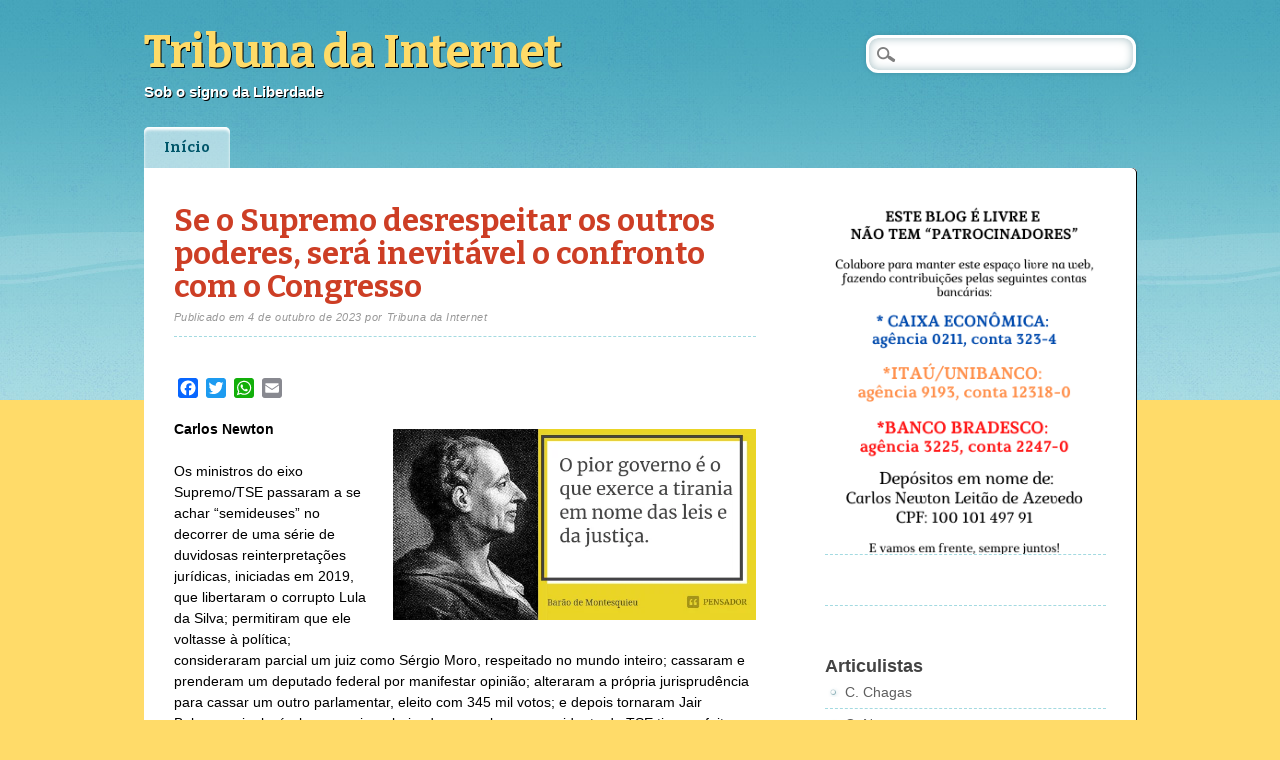

--- FILE ---
content_type: text/html; charset=UTF-8
request_url: http://carlosnewton.com.br/2023/10/04/se-o-supremo-desrespeitar-os-outros-poderes-sera-inevitavel-o-confronto-com-o-congresso/
body_size: 24056
content:
<!DOCTYPE html>
<html lang="pt-BR" class="no-js">
<head>
<meta charset="UTF-8" />
<meta name="viewport" content="width=device-width" />
<title>Tribuna da Internet | Se o Supremo desrespeitar os outros poderes, será inevitável o confronto com o Congresso</title>
<link rel="profile" href="http://gmpg.org/xfn/11" />
<link rel="pingback" href="http://carlosnewton.com.br/xmlrpc.php" />

<meta name='robots' content='max-image-preview:large' />
<link rel='dns-prefetch' href='//static.addtoany.com' />
<link rel="alternate" type="application/rss+xml" title="Feed para Tribuna da Internet &raquo;" href="http://carlosnewton.com.br/feed/" />
<link rel="alternate" type="application/rss+xml" title="Feed de comentários para Tribuna da Internet &raquo;" href="http://carlosnewton.com.br/comments/feed/" />
<link rel="alternate" type="application/rss+xml" title="Feed de comentários para Tribuna da Internet &raquo; Se o Supremo desrespeitar os outros poderes, será inevitável o confronto com o Congresso" href="http://carlosnewton.com.br/2023/10/04/se-o-supremo-desrespeitar-os-outros-poderes-sera-inevitavel-o-confronto-com-o-congresso/feed/" />
<link rel="alternate" title="oEmbed (JSON)" type="application/json+oembed" href="http://carlosnewton.com.br/wp-json/oembed/1.0/embed?url=http%3A%2F%2Fcarlosnewton.com.br%2F2023%2F10%2F04%2Fse-o-supremo-desrespeitar-os-outros-poderes-sera-inevitavel-o-confronto-com-o-congresso%2F" />
<link rel="alternate" title="oEmbed (XML)" type="text/xml+oembed" href="http://carlosnewton.com.br/wp-json/oembed/1.0/embed?url=http%3A%2F%2Fcarlosnewton.com.br%2F2023%2F10%2F04%2Fse-o-supremo-desrespeitar-os-outros-poderes-sera-inevitavel-o-confronto-com-o-congresso%2F&#038;format=xml" />
<style id='wp-img-auto-sizes-contain-inline-css' type='text/css'>
img:is([sizes=auto i],[sizes^="auto," i]){contain-intrinsic-size:3000px 1500px}
/*# sourceURL=wp-img-auto-sizes-contain-inline-css */
</style>
<style id='wp-emoji-styles-inline-css' type='text/css'>

	img.wp-smiley, img.emoji {
		display: inline !important;
		border: none !important;
		box-shadow: none !important;
		height: 1em !important;
		width: 1em !important;
		margin: 0 0.07em !important;
		vertical-align: -0.1em !important;
		background: none !important;
		padding: 0 !important;
	}
/*# sourceURL=wp-emoji-styles-inline-css */
</style>
<style id='wp-block-library-inline-css' type='text/css'>
:root{--wp-block-synced-color:#7a00df;--wp-block-synced-color--rgb:122,0,223;--wp-bound-block-color:var(--wp-block-synced-color);--wp-editor-canvas-background:#ddd;--wp-admin-theme-color:#007cba;--wp-admin-theme-color--rgb:0,124,186;--wp-admin-theme-color-darker-10:#006ba1;--wp-admin-theme-color-darker-10--rgb:0,107,160.5;--wp-admin-theme-color-darker-20:#005a87;--wp-admin-theme-color-darker-20--rgb:0,90,135;--wp-admin-border-width-focus:2px}@media (min-resolution:192dpi){:root{--wp-admin-border-width-focus:1.5px}}.wp-element-button{cursor:pointer}:root .has-very-light-gray-background-color{background-color:#eee}:root .has-very-dark-gray-background-color{background-color:#313131}:root .has-very-light-gray-color{color:#eee}:root .has-very-dark-gray-color{color:#313131}:root .has-vivid-green-cyan-to-vivid-cyan-blue-gradient-background{background:linear-gradient(135deg,#00d084,#0693e3)}:root .has-purple-crush-gradient-background{background:linear-gradient(135deg,#34e2e4,#4721fb 50%,#ab1dfe)}:root .has-hazy-dawn-gradient-background{background:linear-gradient(135deg,#faaca8,#dad0ec)}:root .has-subdued-olive-gradient-background{background:linear-gradient(135deg,#fafae1,#67a671)}:root .has-atomic-cream-gradient-background{background:linear-gradient(135deg,#fdd79a,#004a59)}:root .has-nightshade-gradient-background{background:linear-gradient(135deg,#330968,#31cdcf)}:root .has-midnight-gradient-background{background:linear-gradient(135deg,#020381,#2874fc)}:root{--wp--preset--font-size--normal:16px;--wp--preset--font-size--huge:42px}.has-regular-font-size{font-size:1em}.has-larger-font-size{font-size:2.625em}.has-normal-font-size{font-size:var(--wp--preset--font-size--normal)}.has-huge-font-size{font-size:var(--wp--preset--font-size--huge)}.has-text-align-center{text-align:center}.has-text-align-left{text-align:left}.has-text-align-right{text-align:right}.has-fit-text{white-space:nowrap!important}#end-resizable-editor-section{display:none}.aligncenter{clear:both}.items-justified-left{justify-content:flex-start}.items-justified-center{justify-content:center}.items-justified-right{justify-content:flex-end}.items-justified-space-between{justify-content:space-between}.screen-reader-text{border:0;clip-path:inset(50%);height:1px;margin:-1px;overflow:hidden;padding:0;position:absolute;width:1px;word-wrap:normal!important}.screen-reader-text:focus{background-color:#ddd;clip-path:none;color:#444;display:block;font-size:1em;height:auto;left:5px;line-height:normal;padding:15px 23px 14px;text-decoration:none;top:5px;width:auto;z-index:100000}html :where(.has-border-color){border-style:solid}html :where([style*=border-top-color]){border-top-style:solid}html :where([style*=border-right-color]){border-right-style:solid}html :where([style*=border-bottom-color]){border-bottom-style:solid}html :where([style*=border-left-color]){border-left-style:solid}html :where([style*=border-width]){border-style:solid}html :where([style*=border-top-width]){border-top-style:solid}html :where([style*=border-right-width]){border-right-style:solid}html :where([style*=border-bottom-width]){border-bottom-style:solid}html :where([style*=border-left-width]){border-left-style:solid}html :where(img[class*=wp-image-]){height:auto;max-width:100%}:where(figure){margin:0 0 1em}html :where(.is-position-sticky){--wp-admin--admin-bar--position-offset:var(--wp-admin--admin-bar--height,0px)}@media screen and (max-width:600px){html :where(.is-position-sticky){--wp-admin--admin-bar--position-offset:0px}}

/*# sourceURL=wp-block-library-inline-css */
</style><style id='wp-block-archives-inline-css' type='text/css'>
.wp-block-archives{box-sizing:border-box}.wp-block-archives-dropdown label{display:block}
/*# sourceURL=http://carlosnewton.com.br/wp-includes/blocks/archives/style.min.css */
</style>
<style id='wp-block-categories-inline-css' type='text/css'>
.wp-block-categories{box-sizing:border-box}.wp-block-categories.alignleft{margin-right:2em}.wp-block-categories.alignright{margin-left:2em}.wp-block-categories.wp-block-categories-dropdown.aligncenter{text-align:center}.wp-block-categories .wp-block-categories__label{display:block;width:100%}
/*# sourceURL=http://carlosnewton.com.br/wp-includes/blocks/categories/style.min.css */
</style>
<style id='wp-block-heading-inline-css' type='text/css'>
h1:where(.wp-block-heading).has-background,h2:where(.wp-block-heading).has-background,h3:where(.wp-block-heading).has-background,h4:where(.wp-block-heading).has-background,h5:where(.wp-block-heading).has-background,h6:where(.wp-block-heading).has-background{padding:1.25em 2.375em}h1.has-text-align-left[style*=writing-mode]:where([style*=vertical-lr]),h1.has-text-align-right[style*=writing-mode]:where([style*=vertical-rl]),h2.has-text-align-left[style*=writing-mode]:where([style*=vertical-lr]),h2.has-text-align-right[style*=writing-mode]:where([style*=vertical-rl]),h3.has-text-align-left[style*=writing-mode]:where([style*=vertical-lr]),h3.has-text-align-right[style*=writing-mode]:where([style*=vertical-rl]),h4.has-text-align-left[style*=writing-mode]:where([style*=vertical-lr]),h4.has-text-align-right[style*=writing-mode]:where([style*=vertical-rl]),h5.has-text-align-left[style*=writing-mode]:where([style*=vertical-lr]),h5.has-text-align-right[style*=writing-mode]:where([style*=vertical-rl]),h6.has-text-align-left[style*=writing-mode]:where([style*=vertical-lr]),h6.has-text-align-right[style*=writing-mode]:where([style*=vertical-rl]){rotate:180deg}
/*# sourceURL=http://carlosnewton.com.br/wp-includes/blocks/heading/style.min.css */
</style>
<style id='wp-block-image-inline-css' type='text/css'>
.wp-block-image>a,.wp-block-image>figure>a{display:inline-block}.wp-block-image img{box-sizing:border-box;height:auto;max-width:100%;vertical-align:bottom}@media not (prefers-reduced-motion){.wp-block-image img.hide{visibility:hidden}.wp-block-image img.show{animation:show-content-image .4s}}.wp-block-image[style*=border-radius] img,.wp-block-image[style*=border-radius]>a{border-radius:inherit}.wp-block-image.has-custom-border img{box-sizing:border-box}.wp-block-image.aligncenter{text-align:center}.wp-block-image.alignfull>a,.wp-block-image.alignwide>a{width:100%}.wp-block-image.alignfull img,.wp-block-image.alignwide img{height:auto;width:100%}.wp-block-image .aligncenter,.wp-block-image .alignleft,.wp-block-image .alignright,.wp-block-image.aligncenter,.wp-block-image.alignleft,.wp-block-image.alignright{display:table}.wp-block-image .aligncenter>figcaption,.wp-block-image .alignleft>figcaption,.wp-block-image .alignright>figcaption,.wp-block-image.aligncenter>figcaption,.wp-block-image.alignleft>figcaption,.wp-block-image.alignright>figcaption{caption-side:bottom;display:table-caption}.wp-block-image .alignleft{float:left;margin:.5em 1em .5em 0}.wp-block-image .alignright{float:right;margin:.5em 0 .5em 1em}.wp-block-image .aligncenter{margin-left:auto;margin-right:auto}.wp-block-image :where(figcaption){margin-bottom:1em;margin-top:.5em}.wp-block-image.is-style-circle-mask img{border-radius:9999px}@supports ((-webkit-mask-image:none) or (mask-image:none)) or (-webkit-mask-image:none){.wp-block-image.is-style-circle-mask img{border-radius:0;-webkit-mask-image:url('data:image/svg+xml;utf8,<svg viewBox="0 0 100 100" xmlns="http://www.w3.org/2000/svg"><circle cx="50" cy="50" r="50"/></svg>');mask-image:url('data:image/svg+xml;utf8,<svg viewBox="0 0 100 100" xmlns="http://www.w3.org/2000/svg"><circle cx="50" cy="50" r="50"/></svg>');mask-mode:alpha;-webkit-mask-position:center;mask-position:center;-webkit-mask-repeat:no-repeat;mask-repeat:no-repeat;-webkit-mask-size:contain;mask-size:contain}}:root :where(.wp-block-image.is-style-rounded img,.wp-block-image .is-style-rounded img){border-radius:9999px}.wp-block-image figure{margin:0}.wp-lightbox-container{display:flex;flex-direction:column;position:relative}.wp-lightbox-container img{cursor:zoom-in}.wp-lightbox-container img:hover+button{opacity:1}.wp-lightbox-container button{align-items:center;backdrop-filter:blur(16px) saturate(180%);background-color:#5a5a5a40;border:none;border-radius:4px;cursor:zoom-in;display:flex;height:20px;justify-content:center;opacity:0;padding:0;position:absolute;right:16px;text-align:center;top:16px;width:20px;z-index:100}@media not (prefers-reduced-motion){.wp-lightbox-container button{transition:opacity .2s ease}}.wp-lightbox-container button:focus-visible{outline:3px auto #5a5a5a40;outline:3px auto -webkit-focus-ring-color;outline-offset:3px}.wp-lightbox-container button:hover{cursor:pointer;opacity:1}.wp-lightbox-container button:focus{opacity:1}.wp-lightbox-container button:focus,.wp-lightbox-container button:hover,.wp-lightbox-container button:not(:hover):not(:active):not(.has-background){background-color:#5a5a5a40;border:none}.wp-lightbox-overlay{box-sizing:border-box;cursor:zoom-out;height:100vh;left:0;overflow:hidden;position:fixed;top:0;visibility:hidden;width:100%;z-index:100000}.wp-lightbox-overlay .close-button{align-items:center;cursor:pointer;display:flex;justify-content:center;min-height:40px;min-width:40px;padding:0;position:absolute;right:calc(env(safe-area-inset-right) + 16px);top:calc(env(safe-area-inset-top) + 16px);z-index:5000000}.wp-lightbox-overlay .close-button:focus,.wp-lightbox-overlay .close-button:hover,.wp-lightbox-overlay .close-button:not(:hover):not(:active):not(.has-background){background:none;border:none}.wp-lightbox-overlay .lightbox-image-container{height:var(--wp--lightbox-container-height);left:50%;overflow:hidden;position:absolute;top:50%;transform:translate(-50%,-50%);transform-origin:top left;width:var(--wp--lightbox-container-width);z-index:9999999999}.wp-lightbox-overlay .wp-block-image{align-items:center;box-sizing:border-box;display:flex;height:100%;justify-content:center;margin:0;position:relative;transform-origin:0 0;width:100%;z-index:3000000}.wp-lightbox-overlay .wp-block-image img{height:var(--wp--lightbox-image-height);min-height:var(--wp--lightbox-image-height);min-width:var(--wp--lightbox-image-width);width:var(--wp--lightbox-image-width)}.wp-lightbox-overlay .wp-block-image figcaption{display:none}.wp-lightbox-overlay button{background:none;border:none}.wp-lightbox-overlay .scrim{background-color:#fff;height:100%;opacity:.9;position:absolute;width:100%;z-index:2000000}.wp-lightbox-overlay.active{visibility:visible}@media not (prefers-reduced-motion){.wp-lightbox-overlay.active{animation:turn-on-visibility .25s both}.wp-lightbox-overlay.active img{animation:turn-on-visibility .35s both}.wp-lightbox-overlay.show-closing-animation:not(.active){animation:turn-off-visibility .35s both}.wp-lightbox-overlay.show-closing-animation:not(.active) img{animation:turn-off-visibility .25s both}.wp-lightbox-overlay.zoom.active{animation:none;opacity:1;visibility:visible}.wp-lightbox-overlay.zoom.active .lightbox-image-container{animation:lightbox-zoom-in .4s}.wp-lightbox-overlay.zoom.active .lightbox-image-container img{animation:none}.wp-lightbox-overlay.zoom.active .scrim{animation:turn-on-visibility .4s forwards}.wp-lightbox-overlay.zoom.show-closing-animation:not(.active){animation:none}.wp-lightbox-overlay.zoom.show-closing-animation:not(.active) .lightbox-image-container{animation:lightbox-zoom-out .4s}.wp-lightbox-overlay.zoom.show-closing-animation:not(.active) .lightbox-image-container img{animation:none}.wp-lightbox-overlay.zoom.show-closing-animation:not(.active) .scrim{animation:turn-off-visibility .4s forwards}}@keyframes show-content-image{0%{visibility:hidden}99%{visibility:hidden}to{visibility:visible}}@keyframes turn-on-visibility{0%{opacity:0}to{opacity:1}}@keyframes turn-off-visibility{0%{opacity:1;visibility:visible}99%{opacity:0;visibility:visible}to{opacity:0;visibility:hidden}}@keyframes lightbox-zoom-in{0%{transform:translate(calc((-100vw + var(--wp--lightbox-scrollbar-width))/2 + var(--wp--lightbox-initial-left-position)),calc(-50vh + var(--wp--lightbox-initial-top-position))) scale(var(--wp--lightbox-scale))}to{transform:translate(-50%,-50%) scale(1)}}@keyframes lightbox-zoom-out{0%{transform:translate(-50%,-50%) scale(1);visibility:visible}99%{visibility:visible}to{transform:translate(calc((-100vw + var(--wp--lightbox-scrollbar-width))/2 + var(--wp--lightbox-initial-left-position)),calc(-50vh + var(--wp--lightbox-initial-top-position))) scale(var(--wp--lightbox-scale));visibility:hidden}}
/*# sourceURL=http://carlosnewton.com.br/wp-includes/blocks/image/style.min.css */
</style>
<style id='wp-block-latest-comments-inline-css' type='text/css'>
ol.wp-block-latest-comments{box-sizing:border-box;margin-left:0}:where(.wp-block-latest-comments:not([style*=line-height] .wp-block-latest-comments__comment)){line-height:1.1}:where(.wp-block-latest-comments:not([style*=line-height] .wp-block-latest-comments__comment-excerpt p)){line-height:1.8}.has-dates :where(.wp-block-latest-comments:not([style*=line-height])),.has-excerpts :where(.wp-block-latest-comments:not([style*=line-height])){line-height:1.5}.wp-block-latest-comments .wp-block-latest-comments{padding-left:0}.wp-block-latest-comments__comment{list-style:none;margin-bottom:1em}.has-avatars .wp-block-latest-comments__comment{list-style:none;min-height:2.25em}.has-avatars .wp-block-latest-comments__comment .wp-block-latest-comments__comment-excerpt,.has-avatars .wp-block-latest-comments__comment .wp-block-latest-comments__comment-meta{margin-left:3.25em}.wp-block-latest-comments__comment-excerpt p{font-size:.875em;margin:.36em 0 1.4em}.wp-block-latest-comments__comment-date{display:block;font-size:.75em}.wp-block-latest-comments .avatar,.wp-block-latest-comments__comment-avatar{border-radius:1.5em;display:block;float:left;height:2.5em;margin-right:.75em;width:2.5em}.wp-block-latest-comments[class*=-font-size] a,.wp-block-latest-comments[style*=font-size] a{font-size:inherit}
/*# sourceURL=http://carlosnewton.com.br/wp-includes/blocks/latest-comments/style.min.css */
</style>
<style id='wp-block-latest-posts-inline-css' type='text/css'>
.wp-block-latest-posts{box-sizing:border-box}.wp-block-latest-posts.alignleft{margin-right:2em}.wp-block-latest-posts.alignright{margin-left:2em}.wp-block-latest-posts.wp-block-latest-posts__list{list-style:none}.wp-block-latest-posts.wp-block-latest-posts__list li{clear:both;overflow-wrap:break-word}.wp-block-latest-posts.is-grid{display:flex;flex-wrap:wrap}.wp-block-latest-posts.is-grid li{margin:0 1.25em 1.25em 0;width:100%}@media (min-width:600px){.wp-block-latest-posts.columns-2 li{width:calc(50% - .625em)}.wp-block-latest-posts.columns-2 li:nth-child(2n){margin-right:0}.wp-block-latest-posts.columns-3 li{width:calc(33.33333% - .83333em)}.wp-block-latest-posts.columns-3 li:nth-child(3n){margin-right:0}.wp-block-latest-posts.columns-4 li{width:calc(25% - .9375em)}.wp-block-latest-posts.columns-4 li:nth-child(4n){margin-right:0}.wp-block-latest-posts.columns-5 li{width:calc(20% - 1em)}.wp-block-latest-posts.columns-5 li:nth-child(5n){margin-right:0}.wp-block-latest-posts.columns-6 li{width:calc(16.66667% - 1.04167em)}.wp-block-latest-posts.columns-6 li:nth-child(6n){margin-right:0}}:root :where(.wp-block-latest-posts.is-grid){padding:0}:root :where(.wp-block-latest-posts.wp-block-latest-posts__list){padding-left:0}.wp-block-latest-posts__post-author,.wp-block-latest-posts__post-date{display:block;font-size:.8125em}.wp-block-latest-posts__post-excerpt,.wp-block-latest-posts__post-full-content{margin-bottom:1em;margin-top:.5em}.wp-block-latest-posts__featured-image a{display:inline-block}.wp-block-latest-posts__featured-image img{height:auto;max-width:100%;width:auto}.wp-block-latest-posts__featured-image.alignleft{float:left;margin-right:1em}.wp-block-latest-posts__featured-image.alignright{float:right;margin-left:1em}.wp-block-latest-posts__featured-image.aligncenter{margin-bottom:1em;text-align:center}
/*# sourceURL=http://carlosnewton.com.br/wp-includes/blocks/latest-posts/style.min.css */
</style>
<style id='wp-block-group-inline-css' type='text/css'>
.wp-block-group{box-sizing:border-box}:where(.wp-block-group.wp-block-group-is-layout-constrained){position:relative}
/*# sourceURL=http://carlosnewton.com.br/wp-includes/blocks/group/style.min.css */
</style>
<style id='wp-block-paragraph-inline-css' type='text/css'>
.is-small-text{font-size:.875em}.is-regular-text{font-size:1em}.is-large-text{font-size:2.25em}.is-larger-text{font-size:3em}.has-drop-cap:not(:focus):first-letter{float:left;font-size:8.4em;font-style:normal;font-weight:100;line-height:.68;margin:.05em .1em 0 0;text-transform:uppercase}body.rtl .has-drop-cap:not(:focus):first-letter{float:none;margin-left:.1em}p.has-drop-cap.has-background{overflow:hidden}:root :where(p.has-background){padding:1.25em 2.375em}:where(p.has-text-color:not(.has-link-color)) a{color:inherit}p.has-text-align-left[style*="writing-mode:vertical-lr"],p.has-text-align-right[style*="writing-mode:vertical-rl"]{rotate:180deg}
/*# sourceURL=http://carlosnewton.com.br/wp-includes/blocks/paragraph/style.min.css */
</style>
<style id='global-styles-inline-css' type='text/css'>
:root{--wp--preset--aspect-ratio--square: 1;--wp--preset--aspect-ratio--4-3: 4/3;--wp--preset--aspect-ratio--3-4: 3/4;--wp--preset--aspect-ratio--3-2: 3/2;--wp--preset--aspect-ratio--2-3: 2/3;--wp--preset--aspect-ratio--16-9: 16/9;--wp--preset--aspect-ratio--9-16: 9/16;--wp--preset--color--black: #000000;--wp--preset--color--cyan-bluish-gray: #abb8c3;--wp--preset--color--white: #ffffff;--wp--preset--color--pale-pink: #f78da7;--wp--preset--color--vivid-red: #cf2e2e;--wp--preset--color--luminous-vivid-orange: #ff6900;--wp--preset--color--luminous-vivid-amber: #fcb900;--wp--preset--color--light-green-cyan: #7bdcb5;--wp--preset--color--vivid-green-cyan: #00d084;--wp--preset--color--pale-cyan-blue: #8ed1fc;--wp--preset--color--vivid-cyan-blue: #0693e3;--wp--preset--color--vivid-purple: #9b51e0;--wp--preset--gradient--vivid-cyan-blue-to-vivid-purple: linear-gradient(135deg,rgb(6,147,227) 0%,rgb(155,81,224) 100%);--wp--preset--gradient--light-green-cyan-to-vivid-green-cyan: linear-gradient(135deg,rgb(122,220,180) 0%,rgb(0,208,130) 100%);--wp--preset--gradient--luminous-vivid-amber-to-luminous-vivid-orange: linear-gradient(135deg,rgb(252,185,0) 0%,rgb(255,105,0) 100%);--wp--preset--gradient--luminous-vivid-orange-to-vivid-red: linear-gradient(135deg,rgb(255,105,0) 0%,rgb(207,46,46) 100%);--wp--preset--gradient--very-light-gray-to-cyan-bluish-gray: linear-gradient(135deg,rgb(238,238,238) 0%,rgb(169,184,195) 100%);--wp--preset--gradient--cool-to-warm-spectrum: linear-gradient(135deg,rgb(74,234,220) 0%,rgb(151,120,209) 20%,rgb(207,42,186) 40%,rgb(238,44,130) 60%,rgb(251,105,98) 80%,rgb(254,248,76) 100%);--wp--preset--gradient--blush-light-purple: linear-gradient(135deg,rgb(255,206,236) 0%,rgb(152,150,240) 100%);--wp--preset--gradient--blush-bordeaux: linear-gradient(135deg,rgb(254,205,165) 0%,rgb(254,45,45) 50%,rgb(107,0,62) 100%);--wp--preset--gradient--luminous-dusk: linear-gradient(135deg,rgb(255,203,112) 0%,rgb(199,81,192) 50%,rgb(65,88,208) 100%);--wp--preset--gradient--pale-ocean: linear-gradient(135deg,rgb(255,245,203) 0%,rgb(182,227,212) 50%,rgb(51,167,181) 100%);--wp--preset--gradient--electric-grass: linear-gradient(135deg,rgb(202,248,128) 0%,rgb(113,206,126) 100%);--wp--preset--gradient--midnight: linear-gradient(135deg,rgb(2,3,129) 0%,rgb(40,116,252) 100%);--wp--preset--font-size--small: 13px;--wp--preset--font-size--medium: 20px;--wp--preset--font-size--large: 36px;--wp--preset--font-size--x-large: 42px;--wp--preset--spacing--20: 0.44rem;--wp--preset--spacing--30: 0.67rem;--wp--preset--spacing--40: 1rem;--wp--preset--spacing--50: 1.5rem;--wp--preset--spacing--60: 2.25rem;--wp--preset--spacing--70: 3.38rem;--wp--preset--spacing--80: 5.06rem;--wp--preset--shadow--natural: 6px 6px 9px rgba(0, 0, 0, 0.2);--wp--preset--shadow--deep: 12px 12px 50px rgba(0, 0, 0, 0.4);--wp--preset--shadow--sharp: 6px 6px 0px rgba(0, 0, 0, 0.2);--wp--preset--shadow--outlined: 6px 6px 0px -3px rgb(255, 255, 255), 6px 6px rgb(0, 0, 0);--wp--preset--shadow--crisp: 6px 6px 0px rgb(0, 0, 0);}:where(.is-layout-flex){gap: 0.5em;}:where(.is-layout-grid){gap: 0.5em;}body .is-layout-flex{display: flex;}.is-layout-flex{flex-wrap: wrap;align-items: center;}.is-layout-flex > :is(*, div){margin: 0;}body .is-layout-grid{display: grid;}.is-layout-grid > :is(*, div){margin: 0;}:where(.wp-block-columns.is-layout-flex){gap: 2em;}:where(.wp-block-columns.is-layout-grid){gap: 2em;}:where(.wp-block-post-template.is-layout-flex){gap: 1.25em;}:where(.wp-block-post-template.is-layout-grid){gap: 1.25em;}.has-black-color{color: var(--wp--preset--color--black) !important;}.has-cyan-bluish-gray-color{color: var(--wp--preset--color--cyan-bluish-gray) !important;}.has-white-color{color: var(--wp--preset--color--white) !important;}.has-pale-pink-color{color: var(--wp--preset--color--pale-pink) !important;}.has-vivid-red-color{color: var(--wp--preset--color--vivid-red) !important;}.has-luminous-vivid-orange-color{color: var(--wp--preset--color--luminous-vivid-orange) !important;}.has-luminous-vivid-amber-color{color: var(--wp--preset--color--luminous-vivid-amber) !important;}.has-light-green-cyan-color{color: var(--wp--preset--color--light-green-cyan) !important;}.has-vivid-green-cyan-color{color: var(--wp--preset--color--vivid-green-cyan) !important;}.has-pale-cyan-blue-color{color: var(--wp--preset--color--pale-cyan-blue) !important;}.has-vivid-cyan-blue-color{color: var(--wp--preset--color--vivid-cyan-blue) !important;}.has-vivid-purple-color{color: var(--wp--preset--color--vivid-purple) !important;}.has-black-background-color{background-color: var(--wp--preset--color--black) !important;}.has-cyan-bluish-gray-background-color{background-color: var(--wp--preset--color--cyan-bluish-gray) !important;}.has-white-background-color{background-color: var(--wp--preset--color--white) !important;}.has-pale-pink-background-color{background-color: var(--wp--preset--color--pale-pink) !important;}.has-vivid-red-background-color{background-color: var(--wp--preset--color--vivid-red) !important;}.has-luminous-vivid-orange-background-color{background-color: var(--wp--preset--color--luminous-vivid-orange) !important;}.has-luminous-vivid-amber-background-color{background-color: var(--wp--preset--color--luminous-vivid-amber) !important;}.has-light-green-cyan-background-color{background-color: var(--wp--preset--color--light-green-cyan) !important;}.has-vivid-green-cyan-background-color{background-color: var(--wp--preset--color--vivid-green-cyan) !important;}.has-pale-cyan-blue-background-color{background-color: var(--wp--preset--color--pale-cyan-blue) !important;}.has-vivid-cyan-blue-background-color{background-color: var(--wp--preset--color--vivid-cyan-blue) !important;}.has-vivid-purple-background-color{background-color: var(--wp--preset--color--vivid-purple) !important;}.has-black-border-color{border-color: var(--wp--preset--color--black) !important;}.has-cyan-bluish-gray-border-color{border-color: var(--wp--preset--color--cyan-bluish-gray) !important;}.has-white-border-color{border-color: var(--wp--preset--color--white) !important;}.has-pale-pink-border-color{border-color: var(--wp--preset--color--pale-pink) !important;}.has-vivid-red-border-color{border-color: var(--wp--preset--color--vivid-red) !important;}.has-luminous-vivid-orange-border-color{border-color: var(--wp--preset--color--luminous-vivid-orange) !important;}.has-luminous-vivid-amber-border-color{border-color: var(--wp--preset--color--luminous-vivid-amber) !important;}.has-light-green-cyan-border-color{border-color: var(--wp--preset--color--light-green-cyan) !important;}.has-vivid-green-cyan-border-color{border-color: var(--wp--preset--color--vivid-green-cyan) !important;}.has-pale-cyan-blue-border-color{border-color: var(--wp--preset--color--pale-cyan-blue) !important;}.has-vivid-cyan-blue-border-color{border-color: var(--wp--preset--color--vivid-cyan-blue) !important;}.has-vivid-purple-border-color{border-color: var(--wp--preset--color--vivid-purple) !important;}.has-vivid-cyan-blue-to-vivid-purple-gradient-background{background: var(--wp--preset--gradient--vivid-cyan-blue-to-vivid-purple) !important;}.has-light-green-cyan-to-vivid-green-cyan-gradient-background{background: var(--wp--preset--gradient--light-green-cyan-to-vivid-green-cyan) !important;}.has-luminous-vivid-amber-to-luminous-vivid-orange-gradient-background{background: var(--wp--preset--gradient--luminous-vivid-amber-to-luminous-vivid-orange) !important;}.has-luminous-vivid-orange-to-vivid-red-gradient-background{background: var(--wp--preset--gradient--luminous-vivid-orange-to-vivid-red) !important;}.has-very-light-gray-to-cyan-bluish-gray-gradient-background{background: var(--wp--preset--gradient--very-light-gray-to-cyan-bluish-gray) !important;}.has-cool-to-warm-spectrum-gradient-background{background: var(--wp--preset--gradient--cool-to-warm-spectrum) !important;}.has-blush-light-purple-gradient-background{background: var(--wp--preset--gradient--blush-light-purple) !important;}.has-blush-bordeaux-gradient-background{background: var(--wp--preset--gradient--blush-bordeaux) !important;}.has-luminous-dusk-gradient-background{background: var(--wp--preset--gradient--luminous-dusk) !important;}.has-pale-ocean-gradient-background{background: var(--wp--preset--gradient--pale-ocean) !important;}.has-electric-grass-gradient-background{background: var(--wp--preset--gradient--electric-grass) !important;}.has-midnight-gradient-background{background: var(--wp--preset--gradient--midnight) !important;}.has-small-font-size{font-size: var(--wp--preset--font-size--small) !important;}.has-medium-font-size{font-size: var(--wp--preset--font-size--medium) !important;}.has-large-font-size{font-size: var(--wp--preset--font-size--large) !important;}.has-x-large-font-size{font-size: var(--wp--preset--font-size--x-large) !important;}
/*# sourceURL=global-styles-inline-css */
</style>

<style id='classic-theme-styles-inline-css' type='text/css'>
/*! This file is auto-generated */
.wp-block-button__link{color:#fff;background-color:#32373c;border-radius:9999px;box-shadow:none;text-decoration:none;padding:calc(.667em + 2px) calc(1.333em + 2px);font-size:1.125em}.wp-block-file__button{background:#32373c;color:#fff;text-decoration:none}
/*# sourceURL=/wp-includes/css/classic-themes.min.css */
</style>
<link rel='stylesheet' id='citizenjournal_style-css' href='http://carlosnewton.com.br/wp-content/themes/citizen-journal/style.css?ver=6.9' type='text/css' media='all' />
<link rel='stylesheet' id='addtoany-css' href='http://carlosnewton.com.br/wp-content/plugins/add-to-any/addtoany.min.css?ver=1.16' type='text/css' media='all' />
<script type="text/javascript" id="addtoany-core-js-before">
/* <![CDATA[ */
window.a2a_config=window.a2a_config||{};a2a_config.callbacks=[];a2a_config.overlays=[];a2a_config.templates={};a2a_localize = {
	Share: "Share",
	Save: "Save",
	Subscribe: "Subscribe",
	Email: "Email",
	Bookmark: "Bookmark",
	ShowAll: "Show all",
	ShowLess: "Show less",
	FindServices: "Find service(s)",
	FindAnyServiceToAddTo: "Instantly find any service to add to",
	PoweredBy: "Powered by",
	ShareViaEmail: "Share via email",
	SubscribeViaEmail: "Subscribe via email",
	BookmarkInYourBrowser: "Bookmark in your browser",
	BookmarkInstructions: "Press Ctrl+D or \u2318+D to bookmark this page",
	AddToYourFavorites: "Add to your favorites",
	SendFromWebOrProgram: "Send from any email address or email program",
	EmailProgram: "Email program",
	More: "More&#8230;",
	ThanksForSharing: "Thanks for sharing!",
	ThanksForFollowing: "Thanks for following!"
};


//# sourceURL=addtoany-core-js-before
/* ]]> */
</script>
<script type="text/javascript" defer src="https://static.addtoany.com/menu/page.js" id="addtoany-core-js"></script>
<script type="text/javascript" src="http://carlosnewton.com.br/wp-includes/js/jquery/jquery.min.js?ver=3.7.1" id="jquery-core-js"></script>
<script type="text/javascript" src="http://carlosnewton.com.br/wp-includes/js/jquery/jquery-migrate.min.js?ver=3.4.1" id="jquery-migrate-js"></script>
<script type="text/javascript" defer src="http://carlosnewton.com.br/wp-content/plugins/add-to-any/addtoany.min.js?ver=1.1" id="addtoany-jquery-js"></script>
<script type="text/javascript" src="http://carlosnewton.com.br/wp-content/themes/citizen-journal/library/js/modernizr-2.6.1.min.js?ver=2.6.1" id="modernizr-js"></script>
<script type="text/javascript" src="http://carlosnewton.com.br/wp-content/themes/citizen-journal/library/js/scripts.js?ver=1.0.0" id="citizenjournal_custom_js-js"></script>
<link rel="https://api.w.org/" href="http://carlosnewton.com.br/wp-json/" /><link rel="alternate" title="JSON" type="application/json" href="http://carlosnewton.com.br/wp-json/wp/v2/posts/3606" /><link rel="EditURI" type="application/rsd+xml" title="RSD" href="http://carlosnewton.com.br/xmlrpc.php?rsd" />
<meta name="generator" content="WordPress 6.9" />
<link rel="canonical" href="http://carlosnewton.com.br/2023/10/04/se-o-supremo-desrespeitar-os-outros-poderes-sera-inevitavel-o-confronto-com-o-congresso/" />
<link rel='shortlink' href='http://carlosnewton.com.br/?p=3606' />
</head>

<body class="wp-singular post-template-default single single-post postid-3606 single-format-standard wp-theme-citizen-journal single-author">
<div id="container">
	<header id="branding" role="banner">
      <div id="inner-header" class="clearfix">
		<hgroup id="site-heading">
			<h1 id="site-title"><a href="http://carlosnewton.com.br/" title="Tribuna da Internet" rel="home">Tribuna da Internet</a></h1>
			<h2 id="site-description">Sob o signo da Liberdade</h2>
		</hgroup>

		<nav id="access" role="navigation">
			<h1 class="assistive-text section-heading">Main menu</h1>
			<div class="skip-link screen-reader-text"><a href="#content" title="Skip to content">Skip to content</a></div>
			<div class="menu"><ul><li ><a href="http://carlosnewton.com.br/">Início</a></li></ul></div>			<form role="search" method="get" id="searchform" class="searchform" action="http://carlosnewton.com.br/">
				<div>
					<label class="screen-reader-text" for="s">Pesquisar por:</label>
					<input type="text" value="" name="s" id="s" />
					<input type="submit" id="searchsubmit" value="Pesquisar" />
				</div>
			</form>		</nav><!-- #access -->
        

      </div>
      
      
      
      
	</header><!-- #branding -->

    <div id="content" class="clearfix">
        
        <div id="main" class="col620 clearfix" role="main">

			
				
<article id="post-3606" class="post-3606 post type-post status-publish format-standard hentry category-carlos-newton">
	<header class="entry-header">
		<h1 class="entry-title">Se o Supremo desrespeitar os outros poderes, será inevitável o confronto com o Congresso</h1>

		<div class="entry-meta">
			Publicado em 4 de outubro de 2023 por Tribuna da Internet		</div><!-- .entry-meta -->
	</header><!-- .entry-header -->

	<div class="entry-content post_content">
		<div class="addtoany_share_save_container addtoany_content addtoany_content_top"><div class="a2a_kit a2a_kit_size_20 addtoany_list" data-a2a-url="http://carlosnewton.com.br/2023/10/04/se-o-supremo-desrespeitar-os-outros-poderes-sera-inevitavel-o-confronto-com-o-congresso/" data-a2a-title="Se o Supremo desrespeitar os outros poderes, será inevitável o confronto com o Congresso"><a class="a2a_button_facebook" href="https://www.addtoany.com/add_to/facebook?linkurl=http%3A%2F%2Fcarlosnewton.com.br%2F2023%2F10%2F04%2Fse-o-supremo-desrespeitar-os-outros-poderes-sera-inevitavel-o-confronto-com-o-congresso%2F&amp;linkname=Se%20o%20Supremo%20desrespeitar%20os%20outros%20poderes%2C%20ser%C3%A1%20inevit%C3%A1vel%20o%20confronto%20com%20o%20Congresso" title="Facebook" rel="nofollow noopener" target="_blank"></a><a class="a2a_button_twitter" href="https://www.addtoany.com/add_to/twitter?linkurl=http%3A%2F%2Fcarlosnewton.com.br%2F2023%2F10%2F04%2Fse-o-supremo-desrespeitar-os-outros-poderes-sera-inevitavel-o-confronto-com-o-congresso%2F&amp;linkname=Se%20o%20Supremo%20desrespeitar%20os%20outros%20poderes%2C%20ser%C3%A1%20inevit%C3%A1vel%20o%20confronto%20com%20o%20Congresso" title="Twitter" rel="nofollow noopener" target="_blank"></a><a class="a2a_button_whatsapp" href="https://www.addtoany.com/add_to/whatsapp?linkurl=http%3A%2F%2Fcarlosnewton.com.br%2F2023%2F10%2F04%2Fse-o-supremo-desrespeitar-os-outros-poderes-sera-inevitavel-o-confronto-com-o-congresso%2F&amp;linkname=Se%20o%20Supremo%20desrespeitar%20os%20outros%20poderes%2C%20ser%C3%A1%20inevit%C3%A1vel%20o%20confronto%20com%20o%20Congresso" title="WhatsApp" rel="nofollow noopener" target="_blank"></a><a class="a2a_button_email" href="https://www.addtoany.com/add_to/email?linkurl=http%3A%2F%2Fcarlosnewton.com.br%2F2023%2F10%2F04%2Fse-o-supremo-desrespeitar-os-outros-poderes-sera-inevitavel-o-confronto-com-o-congresso%2F&amp;linkname=Se%20o%20Supremo%20desrespeitar%20os%20outros%20poderes%2C%20ser%C3%A1%20inevit%C3%A1vel%20o%20confronto%20com%20o%20Congresso" title="Email" rel="nofollow noopener" target="_blank"></a></div></div><p><span style="color: #000000;"><strong><img fetchpriority="high" decoding="async" class="alignright" src="https://cdn.pensador.com/img/frase/ba/ra/barao_de_montesquieu_o_pior_governo_e_o_que_exerce_a_ti_lp4dvjq.jpg" alt="O pior governo é o que exerce a tirania em nome das leis e da justiça.... Frase de Barão de Montesquieu." width="363" height="191" />Carlos Newton</strong></span></p>
<p><span style="color: #000000;">Os ministros do eixo Supremo/TSE passaram a se achar “semideuses” no decorrer de uma série de duvidosas reinterpretações jurídicas, iniciadas em 2019, que libertaram o corrupto Lula da Silva; permitiram que ele voltasse à política; consideraram parcial um juiz como Sérgio Moro, respeitado no mundo inteiro; cassaram e prenderam um deputado federal por manifestar opinião; alteraram a própria jurisprudência para cassar um outro parlamentar, eleito com 345 mil votos; e depois tornaram Jair Bolsonaro inelegível por reunir embaixadores, embora o presidente do TSE tivesse feito isso antes.</span></p>
<p><span style="color: #000000;">As cerejas do bolo vieram agora, quando condenaram a 17 anos pessoas idiotizadas que foram tidas como “terroristas” e depois consideraram inconstitucional uma norma originária e que estava em vigor há 35 anos — o marco temporal das demarcações de áreas indígenas.</span></p>
<p><span style="color: #000000;"><strong>SUPERPODERES </strong>&#8211; Na História Republicana, nunca se viu nada igual. Não mais que de repente, como diria Vinicius de Moraes, o Supremo assumiu superpoderes, sob a discutível justificativa de que era preciso salvar a democracia, e os ministros decidiram que somente o “descondenado” Lula poderia fazê-lo na eleição de 2022, embora existissem muitos outros candidatos, vejam a que ponto de interferência institucional chegamos.</span></p>
<p><span style="color: #000000;">Após essa orgia autolegislativa, sobreveio a ressaca moral. Um dia após assumir a presidência do Supremo, na semana passada, o ministro Luís Roberto Barroso convocou uma entrevista coletiva e teve um surto de lucidez, ao admitir que o STF não tem poderes para declarar inconstitucional norma aprovada pelo Congresso que não descumpra cláusula pétrea.</span></p>
<p><span style="color: #000000;">Ou seja, reconheceu que o Supremo errou ao tentar extinguir o marco temporal, que o Congresso, em urgência urgentíssima, logo se encarregou de ressuscitar.</span></p>
<p><span style="color: #000000;"><strong>DÚVIDA CRUEL</strong> &#8211; Em tradução simultânea, o ministro Barroso resolveu dar um freio de arrumação. Lembrou que tudo tem limites e é fundamental respeitar as regras do Barão de Montesquieu sobre o equilíbrio dos Três Poderes. E a reação foi um silêncio constrangedor — nenhum ministro tossiu nem mugiu.</span></p>
<p><span style="color: #000000;">A dúvida é cruel. Será que eles perceberam que Barroso tem razão, é hora de parar com as extravagâncias, digamos assim. Nesses quatro anos, muitos erros foram cometidos. O Brasil não pode continuar passando o vexame de ser o único país da ONU que não prende criminoso após a segunda instância.</span></p>
<p><span style="color: #000000;">É vergonhoso demais. Desse jeito, jamais entraremos na Organização para Cooperação e Desenvolvimento Econômico (OCDE). E foi uma decisão exclusiva do Supremo — Executivo e Legislativo nada tiveram a ver com isso.</span></p>
<p><span style="color: #000000;"><strong>CONGRESSO REAGE</strong> &#8211; Apesar das declarações de Barroso, dificilmente o STF vai admitir ter cometidos erros nem tentará corrigi-los. Diante dessa possibilidade, os parlamentares começaram a se posicionar e já está tramitando na Câmara a proposta de emenda constitucional que permite ao Congresso derrubar decisões do Supremo.</span></p>
<p><span style="color: #000000;">A PEC determina que as decisões do STF “que extrapolem os limites constitucionais” poderão ser suspensas pelo Legislativo se uma posição contrária do Congresso Nacional for aprovada, em dois turnos, por quórum de três quintos — 308 deputados e 49 senadores.</span></p>
<p><span style="color: #000000;">O destempero e os exageros do Supremo brasileiro mostraram que não tem condições de funcionar como Poder Moderador, um papel que o Legislativo pode exercer muito mais democraticamente, porque seus 594 parlamentares são eleitos pelo povo, enquanto os ministros do Supremo e do TSE são escolhidos pelo chefe do governo, num sistema arcaico, viciado e antidemocrático, que precisa ser aperfeiçoado o quanto antes.</span></p>
<p><span style="color: #000000;"><strong>###<br />
P.S. &#8211;</strong> <em>A ideia de o Congresso ter poder de revisão é luminosa e deve ser considerada um avanço às teses de Montesquieu, que não poderia ter previsto esse avanço voraz do Judiciário sobre as prerrogativas do Legislativo, como está ocorrendo no Brasil. Mas quem se interessa? </em><strong>(C.N.)</strong>  </span></p>
			</div><!-- .entry-content -->

	<footer class="entry-meta">
		This entry was posted in <a href="http://carlosnewton.com.br/category/carlos-newton/" rel="tag">C. Newton</a>. Bookmark the <a href="http://carlosnewton.com.br/2023/10/04/se-o-supremo-desrespeitar-os-outros-poderes-sera-inevitavel-o-confronto-com-o-congresso/" title="Permalink to Se o Supremo desrespeitar os outros poderes, será inevitável o confronto com o Congresso" rel="bookmark">permalink</a>.
			</footer><!-- .entry-meta -->
    <div class="dash"></div>
</article><!-- #post-3606 -->

					<nav id="nav-below">
		<h1 class="assistive-text section-heading">Post navigation</h1>

	
		<div class="nav-previous"><a href="http://carlosnewton.com.br/2023/10/03/depoimentos-dos-presos-no-8-de-janeiro-complicam-militares-do-grupo-kids-pretos/" rel="prev"><span class="meta-nav">&larr;</span> Previous</a></div>		<div class="nav-next"><a href="http://carlosnewton.com.br/2023/10/04/um-samba-em-homenagem-a-vila-da-penha-composto-por-quem-ama-as-suas-raizes/" rel="next">Next <span class="meta-nav">&rarr;</span></a></div>
	
	</nav><!-- #nav-below -->
	
					<div id="comments">
	
	
			<h2 id="comments-title">
			15 thoughts on &ldquo;<span>Se o Supremo desrespeitar os outros poderes, será inevitável o confronto com o Congresso</span>&rdquo;		</h2>


		<ol class="commentlist">
				<li class="comment even thread-even depth-1" id="li-comment-11722">
		<article id="comment-11722" class="comment">
			<footer class="clearfix comment-head">
				<div class="comment-author vcard">
					<img alt='' src='https://secure.gravatar.com/avatar/69cb57840e1d9b1aeeab188cdfb506199a64b99005b48d9274daf916cff67973?s=40&#038;d=mm&#038;r=g' srcset='https://secure.gravatar.com/avatar/69cb57840e1d9b1aeeab188cdfb506199a64b99005b48d9274daf916cff67973?s=80&#038;d=mm&#038;r=g 2x' class='avatar avatar-40 photo' height='40' width='40' decoding='async'/>					<cite class="fn">Jose Vidal</cite>				</div><!-- .comment-author .vcard -->
				
				<div class="comment-meta commentmetadata">
					<a href="http://carlosnewton.com.br/2023/10/04/se-o-supremo-desrespeitar-os-outros-poderes-sera-inevitavel-o-confronto-com-o-congresso/#comment-11722"><time pubdate datetime="2023-10-04T07:07:54-03:00">
					4 de outubro de 2023 at 07:07					</time></a>
									</div><!-- .comment-meta .commentmetadata -->
			</footer>

			<div class="comment-content"><p>Quando o STF driblou a CF, permitindo a prisão após a segunda instância, foi motivo de aplauso. Ainda bem que o órgão voltou atrás. Quem tem de mudar a situação é o legislativo. Por que não o faz?</p>
<p>Quanto ao marco temporal, o que está escrito na CF? O STF errou? Parece que os adeptos incondicionais do agronegócio aprovam qualquer coisa que a bancada quer.    </p>
<p>Quanto a Moro, já foi respeitado, mas quando se descobriu as verdadeiras intenções e ainda as ações realizadas ao arrepio das leis, perdeu toda a credibilidade e justamente foi considerado suspeito. </p>
<p>Dallagnol, um espertalhão que se deu mal, ao fugir, usando subterfúgios, de processos iminentes. </p>
<p>Os que invadiram e depredaram os prédios dos três poderes não são anjinhos e não merecem aplausos. Ao contrário, merecem punições. Tratá-los como inocentes é atentar contra a inteligência alheia.</p>
<p>Por fim, o STF deve se guiar pela CF. Ela está errada? Contraria os interesses do povo ou das bancadas poderosas?  Então o legislativo deve alterar os itens que acha estarem contrariando interesses (mas já vimos quem vai perder, como sempre).</p>
</div>

			<div class="reply">
				<a rel="nofollow" class="comment-reply-link" href="http://carlosnewton.com.br/2023/10/04/se-o-supremo-desrespeitar-os-outros-poderes-sera-inevitavel-o-confronto-com-o-congresso/?replytocom=11722#respond" data-commentid="11722" data-postid="3606" data-belowelement="comment-11722" data-respondelement="respond" data-replyto="Responder para Jose Vidal" aria-label="Responder para Jose Vidal">Responder</a>			</div><!-- .reply -->
		</article><!-- #comment-## -->

	<ul class="children">
	<li class="comment odd alt depth-2" id="li-comment-11730">
		<article id="comment-11730" class="comment">
			<footer class="clearfix comment-head">
				<div class="comment-author vcard">
					<img alt='' src='https://secure.gravatar.com/avatar/8846d92316d6f3f7be0818e93126bdde79c97bdc5da2868edd73eca2b1ef060d?s=40&#038;d=mm&#038;r=g' srcset='https://secure.gravatar.com/avatar/8846d92316d6f3f7be0818e93126bdde79c97bdc5da2868edd73eca2b1ef060d?s=80&#038;d=mm&#038;r=g 2x' class='avatar avatar-40 photo' height='40' width='40' decoding='async'/>					<cite class="fn">Walsh</cite>				</div><!-- .comment-author .vcard -->
				
				<div class="comment-meta commentmetadata">
					<a href="http://carlosnewton.com.br/2023/10/04/se-o-supremo-desrespeitar-os-outros-poderes-sera-inevitavel-o-confronto-com-o-congresso/#comment-11730"><time pubdate datetime="2023-10-04T07:48:21-03:00">
					4 de outubro de 2023 at 07:48					</time></a>
									</div><!-- .comment-meta .commentmetadata -->
			</footer>

			<div class="comment-content"><p>Bla, bla, bla….</p>
<p>Tudo pra vc se justifica  soltar o ladrãozinho do Lula. </p>
<p>Cria vergonha cara, o país está sendo destruído, mas vc só liga pra bajulação desse pilantra.</p>
</div>

			<div class="reply">
				<a rel="nofollow" class="comment-reply-link" href="http://carlosnewton.com.br/2023/10/04/se-o-supremo-desrespeitar-os-outros-poderes-sera-inevitavel-o-confronto-com-o-congresso/?replytocom=11730#respond" data-commentid="11730" data-postid="3606" data-belowelement="comment-11730" data-respondelement="respond" data-replyto="Responder para Walsh" aria-label="Responder para Walsh">Responder</a>			</div><!-- .reply -->
		</article><!-- #comment-## -->

	<ul class="children">
	<li class="comment even depth-3" id="li-comment-11741">
		<article id="comment-11741" class="comment">
			<footer class="clearfix comment-head">
				<div class="comment-author vcard">
					<img alt='' src='https://secure.gravatar.com/avatar/69cb57840e1d9b1aeeab188cdfb506199a64b99005b48d9274daf916cff67973?s=40&#038;d=mm&#038;r=g' srcset='https://secure.gravatar.com/avatar/69cb57840e1d9b1aeeab188cdfb506199a64b99005b48d9274daf916cff67973?s=80&#038;d=mm&#038;r=g 2x' class='avatar avatar-40 photo' height='40' width='40' loading='lazy' decoding='async'/>					<cite class="fn">Jose Vidal</cite>				</div><!-- .comment-author .vcard -->
				
				<div class="comment-meta commentmetadata">
					<a href="http://carlosnewton.com.br/2023/10/04/se-o-supremo-desrespeitar-os-outros-poderes-sera-inevitavel-o-confronto-com-o-congresso/#comment-11741"><time pubdate datetime="2023-10-04T09:31:36-03:00">
					4 de outubro de 2023 at 09:31					</time></a>
									</div><!-- .comment-meta .commentmetadata -->
			</footer>

			<div class="comment-content"><p>Destruído? Conte mais que eu quero saber.<br />
Aliás, pareces capacho do editor. Pense por si, não pela cabeça dos outros.</p>
</div>

			<div class="reply">
				<a rel="nofollow" class="comment-reply-link" href="http://carlosnewton.com.br/2023/10/04/se-o-supremo-desrespeitar-os-outros-poderes-sera-inevitavel-o-confronto-com-o-congresso/?replytocom=11741#respond" data-commentid="11741" data-postid="3606" data-belowelement="comment-11741" data-respondelement="respond" data-replyto="Responder para Jose Vidal" aria-label="Responder para Jose Vidal">Responder</a>			</div><!-- .reply -->
		</article><!-- #comment-## -->

	</li><!-- #comment-## -->
</ul><!-- .children -->
</li><!-- #comment-## -->
</ul><!-- .children -->
</li><!-- #comment-## -->
	<li class="comment odd alt thread-odd thread-alt depth-1" id="li-comment-11724">
		<article id="comment-11724" class="comment">
			<footer class="clearfix comment-head">
				<div class="comment-author vcard">
					<img alt='' src='https://secure.gravatar.com/avatar/82972c766bf87bd63431a3295d28122ce0964b11205ae55cc0a88089f6e49ab7?s=40&#038;d=mm&#038;r=g' srcset='https://secure.gravatar.com/avatar/82972c766bf87bd63431a3295d28122ce0964b11205ae55cc0a88089f6e49ab7?s=80&#038;d=mm&#038;r=g 2x' class='avatar avatar-40 photo' height='40' width='40' loading='lazy' decoding='async'/>					<cite class="fn">Armando</cite>				</div><!-- .comment-author .vcard -->
				
				<div class="comment-meta commentmetadata">
					<a href="http://carlosnewton.com.br/2023/10/04/se-o-supremo-desrespeitar-os-outros-poderes-sera-inevitavel-o-confronto-com-o-congresso/#comment-11724"><time pubdate datetime="2023-10-04T07:24:08-03:00">
					4 de outubro de 2023 at 07:24					</time></a>
									</div><!-- .comment-meta .commentmetadata -->
			</footer>

			<div class="comment-content"><p>Sr. Newton</p>
<p>Os trabalhadores querem os comunistas raizes e refinados fora de suas vidas, não querem o Papai Estado Petralha dizendo o que deve ou não ser feito.</p>
<p>Muitos trabalhadores de apps usam essa opção para complemento de suas rendas, já trabalham com carteira registrada, usam seus próprios veículos para uma renda extra.</p>
<p>E é ai que entra os comunopatas doentes procto retais, querem tirar atrávés de mais impostos o suor do trabalhador brasileiro.</p>
<p>Grandíssimos filhos de um Putin, O Presidente é claro&#8230;&#8230;(eh!eh!eh)..</p>
<p>Por que trabalhadores de apps reclamam de empresas, mas não querem ser CLT…</p>
<p> <a href="https://economia.uol.com.br/noticias/redacao/2023/10/04/carteira-assinada-para-motoristas-e-entregadores-de-aplicativo.htm?cmpid=copiaecola" rel="nofollow ugc">https://economia.uol.com.br/noticias/redacao/2023/10/04/carteira-assinada-para-motoristas-e-entregadores-de-aplicativo.htm?cmpid=copiaecola</a></p>
</div>

			<div class="reply">
				<a rel="nofollow" class="comment-reply-link" href="http://carlosnewton.com.br/2023/10/04/se-o-supremo-desrespeitar-os-outros-poderes-sera-inevitavel-o-confronto-com-o-congresso/?replytocom=11724#respond" data-commentid="11724" data-postid="3606" data-belowelement="comment-11724" data-respondelement="respond" data-replyto="Responder para Armando" aria-label="Responder para Armando">Responder</a>			</div><!-- .reply -->
		</article><!-- #comment-## -->

	<ul class="children">
	<li class="comment even depth-2" id="li-comment-11725">
		<article id="comment-11725" class="comment">
			<footer class="clearfix comment-head">
				<div class="comment-author vcard">
					<img alt='' src='https://secure.gravatar.com/avatar/82972c766bf87bd63431a3295d28122ce0964b11205ae55cc0a88089f6e49ab7?s=40&#038;d=mm&#038;r=g' srcset='https://secure.gravatar.com/avatar/82972c766bf87bd63431a3295d28122ce0964b11205ae55cc0a88089f6e49ab7?s=80&#038;d=mm&#038;r=g 2x' class='avatar avatar-40 photo' height='40' width='40' loading='lazy' decoding='async'/>					<cite class="fn">Armando</cite>				</div><!-- .comment-author .vcard -->
				
				<div class="comment-meta commentmetadata">
					<a href="http://carlosnewton.com.br/2023/10/04/se-o-supremo-desrespeitar-os-outros-poderes-sera-inevitavel-o-confronto-com-o-congresso/#comment-11725"><time pubdate datetime="2023-10-04T07:25:40-03:00">
					4 de outubro de 2023 at 07:25					</time></a>
									</div><!-- .comment-meta .commentmetadata -->
			</footer>

			<div class="comment-content"><p>Grande Abraço</p>
<p>E No Tucanistão</p>
<p>Máxima de 32o. Minima de 20</p>
<p>E vamos em frente, que atrás vem o Luladrão de sempre&#8230;.</p>
</div>

			<div class="reply">
				<a rel="nofollow" class="comment-reply-link" href="http://carlosnewton.com.br/2023/10/04/se-o-supremo-desrespeitar-os-outros-poderes-sera-inevitavel-o-confronto-com-o-congresso/?replytocom=11725#respond" data-commentid="11725" data-postid="3606" data-belowelement="comment-11725" data-respondelement="respond" data-replyto="Responder para Armando" aria-label="Responder para Armando">Responder</a>			</div><!-- .reply -->
		</article><!-- #comment-## -->

	</li><!-- #comment-## -->
</ul><!-- .children -->
</li><!-- #comment-## -->
	<li class="comment odd alt thread-even depth-1" id="li-comment-11726">
		<article id="comment-11726" class="comment">
			<footer class="clearfix comment-head">
				<div class="comment-author vcard">
					<img alt='' src='https://secure.gravatar.com/avatar/12c1e6cc5160be3c2cdaede998b0ae35ca78bd7e4d3c2f544ef1bd76fffbcf63?s=40&#038;d=mm&#038;r=g' srcset='https://secure.gravatar.com/avatar/12c1e6cc5160be3c2cdaede998b0ae35ca78bd7e4d3c2f544ef1bd76fffbcf63?s=80&#038;d=mm&#038;r=g 2x' class='avatar avatar-40 photo' height='40' width='40' loading='lazy' decoding='async'/>					<cite class="fn">Batista Filho</cite>				</div><!-- .comment-author .vcard -->
				
				<div class="comment-meta commentmetadata">
					<a href="http://carlosnewton.com.br/2023/10/04/se-o-supremo-desrespeitar-os-outros-poderes-sera-inevitavel-o-confronto-com-o-congresso/#comment-11726"><time pubdate datetime="2023-10-04T07:26:10-03:00">
					4 de outubro de 2023 at 07:26					</time></a>
									</div><!-- .comment-meta .commentmetadata -->
			</footer>

			<div class="comment-content"><p>moro: &#8220;respeitado no mundo inteiro&#8221;???!!! &#8211; visãozinha provinciana de mundo, sô!</p>
<p>um cabrón que se sujeita a ser SINISTRO e CAPACHO d&#8217;um notório coiteiro de criminosos milicianos (matadores de aluguel do Escritório do Crime) ainda ter admiradores nos dias de hoje é de fazer tremer as barbas do Profeta Gentileza&#8230;</p>
</div>

			<div class="reply">
				<a rel="nofollow" class="comment-reply-link" href="http://carlosnewton.com.br/2023/10/04/se-o-supremo-desrespeitar-os-outros-poderes-sera-inevitavel-o-confronto-com-o-congresso/?replytocom=11726#respond" data-commentid="11726" data-postid="3606" data-belowelement="comment-11726" data-respondelement="respond" data-replyto="Responder para Batista Filho" aria-label="Responder para Batista Filho">Responder</a>			</div><!-- .reply -->
		</article><!-- #comment-## -->

	</li><!-- #comment-## -->
	<li class="comment even thread-odd thread-alt depth-1" id="li-comment-11731">
		<article id="comment-11731" class="comment">
			<footer class="clearfix comment-head">
				<div class="comment-author vcard">
					<img alt='' src='https://secure.gravatar.com/avatar/4f16ef5444fd4a8d597f737605999f40381a943ee6eb937365f168ce9c054c94?s=40&#038;d=mm&#038;r=g' srcset='https://secure.gravatar.com/avatar/4f16ef5444fd4a8d597f737605999f40381a943ee6eb937365f168ce9c054c94?s=80&#038;d=mm&#038;r=g 2x' class='avatar avatar-40 photo' height='40' width='40' loading='lazy' decoding='async'/>					<cite class="fn">Jose Guilherme Schossland</cite>				</div><!-- .comment-author .vcard -->
				
				<div class="comment-meta commentmetadata">
					<a href="http://carlosnewton.com.br/2023/10/04/se-o-supremo-desrespeitar-os-outros-poderes-sera-inevitavel-o-confronto-com-o-congresso/#comment-11731"><time pubdate datetime="2023-10-04T08:11:09-03:00">
					4 de outubro de 2023 at 08:11					</time></a>
									</div><!-- .comment-meta .commentmetadata -->
			</footer>

			<div class="comment-content"><p>O Congresso ter poder de revisão significa, que pode ANULAR os inconcebíveis e anticonstitucionais exageros então INACEITÁVEIS, por seus vícios de irigem e êrros formais!<br />
Que se debrucem sobre o tema os corpos RESSUCITADOS e em novos alentos!</p>
</div>

			<div class="reply">
				<a rel="nofollow" class="comment-reply-link" href="http://carlosnewton.com.br/2023/10/04/se-o-supremo-desrespeitar-os-outros-poderes-sera-inevitavel-o-confronto-com-o-congresso/?replytocom=11731#respond" data-commentid="11731" data-postid="3606" data-belowelement="comment-11731" data-respondelement="respond" data-replyto="Responder para Jose Guilherme Schossland" aria-label="Responder para Jose Guilherme Schossland">Responder</a>			</div><!-- .reply -->
		</article><!-- #comment-## -->

	<ul class="children">
	<li class="comment odd alt depth-2" id="li-comment-11732">
		<article id="comment-11732" class="comment">
			<footer class="clearfix comment-head">
				<div class="comment-author vcard">
					<img alt='' src='https://secure.gravatar.com/avatar/4f16ef5444fd4a8d597f737605999f40381a943ee6eb937365f168ce9c054c94?s=40&#038;d=mm&#038;r=g' srcset='https://secure.gravatar.com/avatar/4f16ef5444fd4a8d597f737605999f40381a943ee6eb937365f168ce9c054c94?s=80&#038;d=mm&#038;r=g 2x' class='avatar avatar-40 photo' height='40' width='40' loading='lazy' decoding='async'/>					<cite class="fn">Jose Guilherme Schossland</cite>				</div><!-- .comment-author .vcard -->
				
				<div class="comment-meta commentmetadata">
					<a href="http://carlosnewton.com.br/2023/10/04/se-o-supremo-desrespeitar-os-outros-poderes-sera-inevitavel-o-confronto-com-o-congresso/#comment-11732"><time pubdate datetime="2023-10-04T08:33:43-03:00">
					4 de outubro de 2023 at 08:33					</time></a>
									</div><!-- .comment-meta .commentmetadata -->
			</footer>

			<div class="comment-content"><p>Cavocando aqui e alí, presumo ter descoberto a origem e os laços de Golbery e seu pupilo o &#8220;Barba&#8221;, bem como os que manipularambos eventos no &#8220;laboratório sul americano&#8221; e num mesmo tempo suas provetas e cobaias, propiciando total e inimputável liberdade de renovadas e mercenárias ações inconcebivelmente antipatrióticas, conforme elementar e considerável&#8221;vestígio&#8221;, em:<br />
&#8220;Naquela época, antes de a KM assumir o controle do sindicato dos trabalhadores da indústria automobilística, o montador de automóveis médio ganhava dinheiro suficiente para possuir uma casa e um carro, além de sustentar uma família.&#8221; <a href="https://www.oevento.pt/2023/10/02/bf-45-dias-eua/" rel="nofollow ugc">https://www.oevento.pt/2023/10/02/bf-45-dias-eua/</a><br />
PS. Procura-se, vivos ou mortos!</p>
</div>

			<div class="reply">
				<a rel="nofollow" class="comment-reply-link" href="http://carlosnewton.com.br/2023/10/04/se-o-supremo-desrespeitar-os-outros-poderes-sera-inevitavel-o-confronto-com-o-congresso/?replytocom=11732#respond" data-commentid="11732" data-postid="3606" data-belowelement="comment-11732" data-respondelement="respond" data-replyto="Responder para Jose Guilherme Schossland" aria-label="Responder para Jose Guilherme Schossland">Responder</a>			</div><!-- .reply -->
		</article><!-- #comment-## -->

	<ul class="children">
	<li class="comment even depth-3" id="li-comment-11734">
		<article id="comment-11734" class="comment">
			<footer class="clearfix comment-head">
				<div class="comment-author vcard">
					<img alt='' src='https://secure.gravatar.com/avatar/4f16ef5444fd4a8d597f737605999f40381a943ee6eb937365f168ce9c054c94?s=40&#038;d=mm&#038;r=g' srcset='https://secure.gravatar.com/avatar/4f16ef5444fd4a8d597f737605999f40381a943ee6eb937365f168ce9c054c94?s=80&#038;d=mm&#038;r=g 2x' class='avatar avatar-40 photo' height='40' width='40' loading='lazy' decoding='async'/>					<cite class="fn">Jose Guilherme Schossland</cite>				</div><!-- .comment-author .vcard -->
				
				<div class="comment-meta commentmetadata">
					<a href="http://carlosnewton.com.br/2023/10/04/se-o-supremo-desrespeitar-os-outros-poderes-sera-inevitavel-o-confronto-com-o-congresso/#comment-11734"><time pubdate datetime="2023-10-04T08:47:17-03:00">
					4 de outubro de 2023 at 08:47					</time></a>
									</div><!-- .comment-meta .commentmetadata -->
			</footer>

			<div class="comment-content"><p>Há &#8220;dendos&#8221;(digitais), em:<br />
&#8220;O representante do BIS concordou com essas propostas e prometeu levá-las para “as pessoas em Zug, na Suíça”.</p>
<p>Também, forneceu algumas informações sobre as mentes dos “gnomos de Zurique”, notando que eles se comunicavam usando “símbolos matemáticos”. Se esse é o caso, então eles deveriam considerar a seguinte equação que se tornará realidade. Se eles não concordarem com uma transição, então: Zug + BIS + Sionismo = 0. &#8221;<br />
<a href="https://www.sementesdasestrelas.com.br/2018/09/benjamin-fulford-mafia-khazariana-busca.html" rel="nofollow ugc">https://www.sementesdasestrelas.com.br/2018/09/benjamin-fulford-mafia-khazariana-busca.html</a></p>
</div>

			<div class="reply">
				<a rel="nofollow" class="comment-reply-link" href="http://carlosnewton.com.br/2023/10/04/se-o-supremo-desrespeitar-os-outros-poderes-sera-inevitavel-o-confronto-com-o-congresso/?replytocom=11734#respond" data-commentid="11734" data-postid="3606" data-belowelement="comment-11734" data-respondelement="respond" data-replyto="Responder para Jose Guilherme Schossland" aria-label="Responder para Jose Guilherme Schossland">Responder</a>			</div><!-- .reply -->
		</article><!-- #comment-## -->

	</li><!-- #comment-## -->
</ul><!-- .children -->
</li><!-- #comment-## -->
</ul><!-- .children -->
</li><!-- #comment-## -->
	<li class="comment odd alt thread-even depth-1" id="li-comment-11733">
		<article id="comment-11733" class="comment">
			<footer class="clearfix comment-head">
				<div class="comment-author vcard">
					<img alt='' src='https://secure.gravatar.com/avatar/d2981e21e2c36476ccd236d3a30c0897d37bbcdbde54329a2929cb1a4a99d83d?s=40&#038;d=mm&#038;r=g' srcset='https://secure.gravatar.com/avatar/d2981e21e2c36476ccd236d3a30c0897d37bbcdbde54329a2929cb1a4a99d83d?s=80&#038;d=mm&#038;r=g 2x' class='avatar avatar-40 photo' height='40' width='40' loading='lazy' decoding='async'/>					<cite class="fn"><a href="http://uol" class="url" rel="ugc external nofollow">Luiz Fernando Souza</a></cite>				</div><!-- .comment-author .vcard -->
				
				<div class="comment-meta commentmetadata">
					<a href="http://carlosnewton.com.br/2023/10/04/se-o-supremo-desrespeitar-os-outros-poderes-sera-inevitavel-o-confronto-com-o-congresso/#comment-11733"><time pubdate datetime="2023-10-04T08:35:06-03:00">
					4 de outubro de 2023 at 08:35					</time></a>
									</div><!-- .comment-meta .commentmetadata -->
			</footer>

			<div class="comment-content"><p>Peço ajuda,ao simpático e Erudito Carlos Newton.</p>
<p>Barão de Montesquieu, é o mesmo que ficou preso na torre ?</p>
<p>É o mesmo da cartas persas ?</p>
</div>

			<div class="reply">
				<a rel="nofollow" class="comment-reply-link" href="http://carlosnewton.com.br/2023/10/04/se-o-supremo-desrespeitar-os-outros-poderes-sera-inevitavel-o-confronto-com-o-congresso/?replytocom=11733#respond" data-commentid="11733" data-postid="3606" data-belowelement="comment-11733" data-respondelement="respond" data-replyto="Responder para Luiz Fernando Souza" aria-label="Responder para Luiz Fernando Souza">Responder</a>			</div><!-- .reply -->
		</article><!-- #comment-## -->

	<ul class="children">
	<li class="comment byuser comment-author-admin bypostauthor even depth-2" id="li-comment-11749">
		<article id="comment-11749" class="comment">
			<footer class="clearfix comment-head">
				<div class="comment-author vcard">
					<img alt='' src='https://secure.gravatar.com/avatar/8336bdd41e007407d7bab065785eff2917426ee5da7fc0a35bb7d1bd56864e57?s=40&#038;d=mm&#038;r=g' srcset='https://secure.gravatar.com/avatar/8336bdd41e007407d7bab065785eff2917426ee5da7fc0a35bb7d1bd56864e57?s=80&#038;d=mm&#038;r=g 2x' class='avatar avatar-40 photo' height='40' width='40' loading='lazy' decoding='async'/>					<cite class="fn"><a href="http://tribunadainternet.com.br" class="url" rel="ugc external nofollow">Tribuna da Internet</a></cite>				</div><!-- .comment-author .vcard -->
				
				<div class="comment-meta commentmetadata">
					<a href="http://carlosnewton.com.br/2023/10/04/se-o-supremo-desrespeitar-os-outros-poderes-sera-inevitavel-o-confronto-com-o-congresso/#comment-11749"><time pubdate datetime="2023-10-04T10:00:54-03:00">
					4 de outubro de 2023 at 10:00					</time></a>
									</div><!-- .comment-meta .commentmetadata -->
			</footer>

			<div class="comment-content"><p>Sim, amigo, é o autor das &#8220;Cartas Persas&#8221;, em que satirizava a &#8220;orientalização&#8221; da sociedade francesa. Sua obra-prima (&#8220;O Espírito das Leis&#8221;) foi proibida pela Igreja e ele a publicou no exterior. MAs não tenho conhecimento de que tenha sido preso. Era rico e quando morreu divertia-se produzindo vinhos.</p>
<p>Abs.</p>
<p>CN</p>
</div>

			<div class="reply">
				<a rel="nofollow" class="comment-reply-link" href="http://carlosnewton.com.br/2023/10/04/se-o-supremo-desrespeitar-os-outros-poderes-sera-inevitavel-o-confronto-com-o-congresso/?replytocom=11749#respond" data-commentid="11749" data-postid="3606" data-belowelement="comment-11749" data-respondelement="respond" data-replyto="Responder para Tribuna da Internet" aria-label="Responder para Tribuna da Internet">Responder</a>			</div><!-- .reply -->
		</article><!-- #comment-## -->

	</li><!-- #comment-## -->
</ul><!-- .children -->
</li><!-- #comment-## -->
	<li class="comment odd alt thread-odd thread-alt depth-1" id="li-comment-11748">
		<article id="comment-11748" class="comment">
			<footer class="clearfix comment-head">
				<div class="comment-author vcard">
					<img alt='' src='https://secure.gravatar.com/avatar/310990ab4d68f10c5c749ee38b5bb52498b9ed9374e1c898a9265fe90b3e7140?s=40&#038;d=mm&#038;r=g' srcset='https://secure.gravatar.com/avatar/310990ab4d68f10c5c749ee38b5bb52498b9ed9374e1c898a9265fe90b3e7140?s=80&#038;d=mm&#038;r=g 2x' class='avatar avatar-40 photo' height='40' width='40' loading='lazy' decoding='async'/>					<cite class="fn">Nélio Jacob</cite>				</div><!-- .comment-author .vcard -->
				
				<div class="comment-meta commentmetadata">
					<a href="http://carlosnewton.com.br/2023/10/04/se-o-supremo-desrespeitar-os-outros-poderes-sera-inevitavel-o-confronto-com-o-congresso/#comment-11748"><time pubdate datetime="2023-10-04T09:56:09-03:00">
					4 de outubro de 2023 at 09:56					</time></a>
									</div><!-- .comment-meta .commentmetadata -->
			</footer>

			<div class="comment-content"><p>Marco temporal, é  sentença de morte para a preservação ambiental. É inconstitucional.</p>
<p>A lei do marco temporal permite ainda que proprietários de terras questionem a criação de novas terras indígenas e até territórios já regularizados, além de favorecer a grilagem , pois reconhece  títulos de propriedades irregulares que se sobrepõe as áreas indígenas.</p>
<p>Esse Congresso com  bancada da bala, do agronegócio e dos evangélicos, juntamente com o centrão e os eleitos na onda bolsonarista fazem a mesma política do inelegível, querem que os indígenas e a preservação ambiental se dane.<br />
Quem merece mais confiança, esse Congresso que aí está ou o STF?<br />
Fico com o STF.</p>
<p>Com relação a Moro, Deltan entre outros, se são bolsonaristas, defendem os mesmos ideais do Bolsonaro,  merecem o repúdio de toda sociedade racional.</p>
<p>Bolsonaro recebeu pelo PIX, em torno de R$ 17 milhões. Ele usou um pequena parte para contratar advogados para defender os presos que estão na Papuda?<br />
Para Bolsonaro, os presos na papuda não tem mais utilidade.</p>
</div>

			<div class="reply">
				<a rel="nofollow" class="comment-reply-link" href="http://carlosnewton.com.br/2023/10/04/se-o-supremo-desrespeitar-os-outros-poderes-sera-inevitavel-o-confronto-com-o-congresso/?replytocom=11748#respond" data-commentid="11748" data-postid="3606" data-belowelement="comment-11748" data-respondelement="respond" data-replyto="Responder para Nélio Jacob" aria-label="Responder para Nélio Jacob">Responder</a>			</div><!-- .reply -->
		</article><!-- #comment-## -->

	</li><!-- #comment-## -->
	<li class="comment even thread-even depth-1" id="li-comment-11776">
		<article id="comment-11776" class="comment">
			<footer class="clearfix comment-head">
				<div class="comment-author vcard">
					<img alt='' src='https://secure.gravatar.com/avatar/37a757bc29add8ffe2ff7e902eb09f6e807aede7262dad04efed81a85636994d?s=40&#038;d=mm&#038;r=g' srcset='https://secure.gravatar.com/avatar/37a757bc29add8ffe2ff7e902eb09f6e807aede7262dad04efed81a85636994d?s=80&#038;d=mm&#038;r=g 2x' class='avatar avatar-40 photo' height='40' width='40' loading='lazy' decoding='async'/>					<cite class="fn">jose carlos cabral</cite>				</div><!-- .comment-author .vcard -->
				
				<div class="comment-meta commentmetadata">
					<a href="http://carlosnewton.com.br/2023/10/04/se-o-supremo-desrespeitar-os-outros-poderes-sera-inevitavel-o-confronto-com-o-congresso/#comment-11776"><time pubdate datetime="2023-10-04T12:57:11-03:00">
					4 de outubro de 2023 at 12:57					</time></a>
									</div><!-- .comment-meta .commentmetadata -->
			</footer>

			<div class="comment-content"><p>Senhor Carlos Newton , os ministros/juízes do STF , TSE e demais tribunais do país , só estão cometendo  essas barbaridades jurídicas institucionais , por &#8221; obras e graças &#8221; dos próprios membros dos poderes Executivo e Legislativo , agora estão tentando sair pela tangente , pois nada fizeram para impedir o acordo entre o então presidente jair bolsonaro e o STF , para soltarem , cancelar todos os processos e condenações e reabilitar politicamente o Lula , em troca da suspensão de todas investigações contra bolsonaro , seus filhos , familiares e seus comparsas , quando deveriam denunciar tais manobras de Jair Bolsonaro e STF , mas preferiram tirar proveito dessa trama e conspiração contra o país .</p>
</div>

			<div class="reply">
				<a rel="nofollow" class="comment-reply-link" href="http://carlosnewton.com.br/2023/10/04/se-o-supremo-desrespeitar-os-outros-poderes-sera-inevitavel-o-confronto-com-o-congresso/?replytocom=11776#respond" data-commentid="11776" data-postid="3606" data-belowelement="comment-11776" data-respondelement="respond" data-replyto="Responder para jose carlos cabral" aria-label="Responder para jose carlos cabral">Responder</a>			</div><!-- .reply -->
		</article><!-- #comment-## -->

	</li><!-- #comment-## -->
	<li class="comment odd alt thread-odd thread-alt depth-1" id="li-comment-11806">
		<article id="comment-11806" class="comment">
			<footer class="clearfix comment-head">
				<div class="comment-author vcard">
					<img alt='' src='https://secure.gravatar.com/avatar/def12ef93c791e639fa2371bad3fd1fd8d0968e1b5e63bc5d39b7b98096337ae?s=40&#038;d=mm&#038;r=g' srcset='https://secure.gravatar.com/avatar/def12ef93c791e639fa2371bad3fd1fd8d0968e1b5e63bc5d39b7b98096337ae?s=80&#038;d=mm&#038;r=g 2x' class='avatar avatar-40 photo' height='40' width='40' loading='lazy' decoding='async'/>					<cite class="fn">JOSÉ CARLOS WERNECK</cite>				</div><!-- .comment-author .vcard -->
				
				<div class="comment-meta commentmetadata">
					<a href="http://carlosnewton.com.br/2023/10/04/se-o-supremo-desrespeitar-os-outros-poderes-sera-inevitavel-o-confronto-com-o-congresso/#comment-11806"><time pubdate datetime="2023-10-04T15:39:24-03:00">
					4 de outubro de 2023 at 15:39					</time></a>
									</div><!-- .comment-meta .commentmetadata -->
			</footer>

			<div class="comment-content"><p>Mais um Magnífico Artigo do jornalista Carlos Newton!<br />
Excelente!</p>
</div>

			<div class="reply">
				<a rel="nofollow" class="comment-reply-link" href="http://carlosnewton.com.br/2023/10/04/se-o-supremo-desrespeitar-os-outros-poderes-sera-inevitavel-o-confronto-com-o-congresso/?replytocom=11806#respond" data-commentid="11806" data-postid="3606" data-belowelement="comment-11806" data-respondelement="respond" data-replyto="Responder para JOSÉ CARLOS WERNECK" aria-label="Responder para JOSÉ CARLOS WERNECK">Responder</a>			</div><!-- .reply -->
		</article><!-- #comment-## -->

	<ul class="children">
	<li class="comment byuser comment-author-admin bypostauthor even depth-2" id="li-comment-11808">
		<article id="comment-11808" class="comment">
			<footer class="clearfix comment-head">
				<div class="comment-author vcard">
					<img alt='' src='https://secure.gravatar.com/avatar/8336bdd41e007407d7bab065785eff2917426ee5da7fc0a35bb7d1bd56864e57?s=40&#038;d=mm&#038;r=g' srcset='https://secure.gravatar.com/avatar/8336bdd41e007407d7bab065785eff2917426ee5da7fc0a35bb7d1bd56864e57?s=80&#038;d=mm&#038;r=g 2x' class='avatar avatar-40 photo' height='40' width='40' loading='lazy' decoding='async'/>					<cite class="fn"><a href="http://tribunadainternet.com.br" class="url" rel="ugc external nofollow">Tribuna da Internet</a></cite>				</div><!-- .comment-author .vcard -->
				
				<div class="comment-meta commentmetadata">
					<a href="http://carlosnewton.com.br/2023/10/04/se-o-supremo-desrespeitar-os-outros-poderes-sera-inevitavel-o-confronto-com-o-congresso/#comment-11808"><time pubdate datetime="2023-10-04T15:46:42-03:00">
					4 de outubro de 2023 at 15:46					</time></a>
									</div><!-- .comment-meta .commentmetadata -->
			</footer>

			<div class="comment-content"><p>Gratíssimo por suas palavras. É maravilhoso ser aprovado por um advogado de seu naipe, que atua nos tribunais superiores de Brasília.</p>
<p>Forte abraço,</p>
<p>CN</p>
</div>

			<div class="reply">
				<a rel="nofollow" class="comment-reply-link" href="http://carlosnewton.com.br/2023/10/04/se-o-supremo-desrespeitar-os-outros-poderes-sera-inevitavel-o-confronto-com-o-congresso/?replytocom=11808#respond" data-commentid="11808" data-postid="3606" data-belowelement="comment-11808" data-respondelement="respond" data-replyto="Responder para Tribuna da Internet" aria-label="Responder para Tribuna da Internet">Responder</a>			</div><!-- .reply -->
		</article><!-- #comment-## -->

	</li><!-- #comment-## -->
</ul><!-- .children -->
</li><!-- #comment-## -->
		</ol>

		
	
	
		<div id="respond" class="comment-respond">
		<h3 id="reply-title" class="comment-reply-title">Deixe um comentário <small><a rel="nofollow" id="cancel-comment-reply-link" href="/2023/10/04/se-o-supremo-desrespeitar-os-outros-poderes-sera-inevitavel-o-confronto-com-o-congresso/#respond" style="display:none;">Cancelar resposta</a></small></h3><form action="http://carlosnewton.com.br/wp-comments-post.php" method="post" id="commentform" class="comment-form"><p class="comment-notes"><span id="email-notes">O seu endereço de e-mail não será publicado.</span> <span class="required-field-message">Campos obrigatórios são marcados com <span class="required">*</span></span></p><p class="comment-form-comment"><label for="comment">Comentário <span class="required">*</span></label> <textarea autocomplete="new-password"  id="b9e99abcc0"  name="b9e99abcc0"   cols="45" rows="8" maxlength="65525" required="required"></textarea><textarea id="comment" aria-label="hp-comment" aria-hidden="true" name="comment" autocomplete="new-password" style="padding:0 !important;clip:rect(1px, 1px, 1px, 1px) !important;position:absolute !important;white-space:nowrap !important;height:1px !important;width:1px !important;overflow:hidden !important;" tabindex="-1"></textarea><script data-noptimize>document.getElementById("comment").setAttribute( "id", "ad9f7fde0a762ce2cc04bf342942d665" );document.getElementById("b9e99abcc0").setAttribute( "id", "comment" );</script></p><p class="comment-form-author"><label for="author">Nome <span class="required">*</span></label> <input id="author" name="author" type="text" value="" size="30" maxlength="245" autocomplete="name" required="required" /></p>
<p class="comment-form-email"><label for="email">E-mail <span class="required">*</span></label> <input id="email" name="email" type="text" value="" size="30" maxlength="100" aria-describedby="email-notes" autocomplete="email" required="required" /></p>
<p class="comment-form-url"><label for="url">Site</label> <input id="url" name="url" type="text" value="" size="30" maxlength="200" autocomplete="url" /></p>
<p class="comment-form-cookies-consent"><input id="wp-comment-cookies-consent" name="wp-comment-cookies-consent" type="checkbox" value="yes" /> <label for="wp-comment-cookies-consent">Salvar meus dados neste navegador para a próxima vez que eu comentar.</label></p>
<p class="form-submit"><input name="submit" type="submit" id="submit" class="submit" value="Publicar comentário" /> <input type='hidden' name='comment_post_ID' value='3606' id='comment_post_ID' />
<input type='hidden' name='comment_parent' id='comment_parent' value='0' />
</p></form>	</div><!-- #respond -->
	
</div><!-- #comments -->

			
        </div> <!-- end #main -->

        		<div id="sidebar" class="widget-area col300" role="complementary">
						<aside id="block-9" class="widget widget_block widget_media_image">
<figure class="wp-block-image size-full"><img loading="lazy" decoding="async" width="305" height="380" src="http://tribunadainternet.com.br/wp-content/uploads/2023/07/Capa.png" alt="" class="wp-image-16" srcset="http://carlosnewton.com.br/wp-content/uploads/2023/07/Capa.png 305w, http://carlosnewton.com.br/wp-content/uploads/2023/07/Capa-241x300.png 241w" sizes="auto, (max-width: 305px) 100vw, 305px" /></figure>
</aside><aside id="block-5" class="widget widget_block">
<div class="wp-block-group"><div class="wp-block-group__inner-container is-layout-flow wp-block-group-is-layout-flow"></div></div>
</aside><aside id="block-6" class="widget widget_block">
<div class="wp-block-group"><div class="wp-block-group__inner-container is-layout-flow wp-block-group-is-layout-flow">
<h3 class="wp-block-heading">Articulistas</h3>


<ul class="wp-block-categories-list wp-block-categories">	<li class="cat-item cat-item-10"><a href="http://carlosnewton.com.br/category/c-chagas/">C. Chagas</a>
</li>
	<li class="cat-item cat-item-5"><a href="http://carlosnewton.com.br/category/carlos-newton/">C. Newton</a>
</li>
	<li class="cat-item cat-item-1"><a href="http://carlosnewton.com.br/category/geral/">Geral</a>
</li>
	<li class="cat-item cat-item-12"><a href="http://carlosnewton.com.br/category/helio-fernandes/">Hélio Fernandes</a>
</li>
	<li class="cat-item cat-item-9"><a href="http://carlosnewton.com.br/category/j-c-werneck/">J. C. Werneck</a>
</li>
	<li class="cat-item cat-item-7"><a href="http://carlosnewton.com.br/category/jorge-beja/">Jorge Béja</a>
</li>
	<li class="cat-item cat-item-13"><a href="http://carlosnewton.com.br/category/marcelo-copelli/">Marcelo Copelli</a>
</li>
	<li class="cat-item cat-item-4"><a href="http://carlosnewton.com.br/category/paulo-peres/">Paulo Peres</a>
</li>
	<li class="cat-item cat-item-3"><a href="http://carlosnewton.com.br/category/pedro-do-coutto/">Pedro do Coutto</a>
</li>
	<li class="cat-item cat-item-8"><a href="http://carlosnewton.com.br/category/r-nascimento/">R. Nascimento</a>
</li>
	<li class="cat-item cat-item-11"><a href="http://carlosnewton.com.br/category/s-nery/">S. Nery</a>
</li>
	<li class="cat-item cat-item-6"><a href="http://carlosnewton.com.br/category/v-limongi/">V. Limongi</a>
</li>
</ul></div></div>
</aside><aside id="block-14" class="widget widget_block">
<h3 class="wp-block-heading">Posts recentes</h3>
</aside><aside id="block-12" class="widget widget_block">
<div class="wp-block-group"><div class="wp-block-group__inner-container is-layout-constrained wp-block-group-is-layout-constrained"><ul class="wp-block-latest-posts__list wp-block-latest-posts"><li><a class="wp-block-latest-posts__post-title" href="http://carlosnewton.com.br/2026/02/03/uma-nova-realidade-agora-o-imposto-pesa-mais-no-carrinho-do-mercado-do-que-na-renda/">Uma nova realidade! Agora, o imposto pesa mais no carrinho do mercado do que na renda</a></li>
<li><a class="wp-block-latest-posts__post-title" href="http://carlosnewton.com.br/2026/02/03/oposicao-tenta-esticar-cpi-do-inss-para-desgastar-lula-mas-alcolumbre-resiste/">Oposição tenta esticar CPI do INSS para desgastar Lula, mas Alcolumbre resiste</a></li>
<li><a class="wp-block-latest-posts__post-title" href="http://carlosnewton.com.br/2026/02/03/flavio-tenta-reeditar-manual-bolsonaro-mas-enfrenta-rejeicao-e-limites-digitais/">Flávio tenta reeditar “manual Bolsonaro”, mas enfrenta rejeição e limites digitais</a></li>
<li><a class="wp-block-latest-posts__post-title" href="http://carlosnewton.com.br/2026/02/02/fachin-anuncia-carmen-lucia-como-relatora-do-codigo-de-etica-no-stf/">Fachin anuncia Cármen Lúcia como relatora do Código de Ética no STF</a></li>
<li><a class="wp-block-latest-posts__post-title" href="http://carlosnewton.com.br/2026/02/02/moraes-manda-roberto-jefferson-cumprir-pena-e-impoe-silencio-total-ao-ex-deputado/">Moraes manda Roberto Jefferson cumprir pena e impõe silêncio total ao ex-deputado</a></li>
</ul></div></div>
</aside><aside id="block-15" class="widget widget_block">
<h3 class="wp-block-heading">Comentários</h3>
</aside><aside id="block-11" class="widget widget_block">
<div class="wp-block-group"><div class="wp-block-group__inner-container is-layout-constrained wp-block-group-is-layout-constrained"><ol class="has-avatars has-dates has-excerpts wp-block-latest-comments"><li class="wp-block-latest-comments__comment"><img alt='' src='https://secure.gravatar.com/avatar/949e34490913fa368b97abf578f47fcb8058c3b2d8b22d5e8bfdb3b0d3cc3de8?s=48&#038;d=mm&#038;r=g' srcset='https://secure.gravatar.com/avatar/949e34490913fa368b97abf578f47fcb8058c3b2d8b22d5e8bfdb3b0d3cc3de8?s=96&#038;d=mm&#038;r=g 2x' class='avatar avatar-48 photo wp-block-latest-comments__comment-avatar' height='48' width='48' /><article><footer class="wp-block-latest-comments__comment-meta"><span class="wp-block-latest-comments__comment-author">Panorama</span> em <a class="wp-block-latest-comments__comment-link" href="http://carlosnewton.com.br/2026/02/03/oposicao-tenta-esticar-cpi-do-inss-para-desgastar-lula-mas-alcolumbre-resiste/#comment-162819">Oposição tenta esticar CPI do INSS para desgastar Lula, mas Alcolumbre resiste</a><time datetime="2026-02-03T09:06:40-03:00" class="wp-block-latest-comments__comment-date">3 de fevereiro de 2026</time></footer><div class="wp-block-latest-comments__comment-excerpt"><p>‘Nota de corte’ Quer dizer então que vai investigar só as instituições religiosas com indícios mais “robustos” de fraudes no&hellip;</p>
</div></article></li><li class="wp-block-latest-comments__comment"><img alt='' src='https://secure.gravatar.com/avatar/f5eeeec0efb4150aea0386d7a8fce7d7c9a9e0fc6801f2b9a31d9c9ccfb68452?s=48&#038;d=mm&#038;r=g' srcset='https://secure.gravatar.com/avatar/f5eeeec0efb4150aea0386d7a8fce7d7c9a9e0fc6801f2b9a31d9c9ccfb68452?s=96&#038;d=mm&#038;r=g 2x' class='avatar avatar-48 photo wp-block-latest-comments__comment-avatar' height='48' width='48' /><article><footer class="wp-block-latest-comments__comment-meta"><a class="wp-block-latest-comments__comment-author" href="http://Yahoo">Botelho Pinto</a> em <a class="wp-block-latest-comments__comment-link" href="http://carlosnewton.com.br/2026/02/02/fachin-anuncia-carmen-lucia-como-relatora-do-codigo-de-etica-no-stf/#comment-162818">Fachin anuncia Cármen Lúcia como relatora do Código de Ética no STF</a><time datetime="2026-02-03T08:56:08-03:00" class="wp-block-latest-comments__comment-date">3 de fevereiro de 2026</time></footer><div class="wp-block-latest-comments__comment-excerpt"><p>Essaa Vampira é uma BOSTA.</p>
</div></article></li><li class="wp-block-latest-comments__comment"><img alt='' src='https://secure.gravatar.com/avatar/949e34490913fa368b97abf578f47fcb8058c3b2d8b22d5e8bfdb3b0d3cc3de8?s=48&#038;d=mm&#038;r=g' srcset='https://secure.gravatar.com/avatar/949e34490913fa368b97abf578f47fcb8058c3b2d8b22d5e8bfdb3b0d3cc3de8?s=96&#038;d=mm&#038;r=g 2x' class='avatar avatar-48 photo wp-block-latest-comments__comment-avatar' height='48' width='48' /><article><footer class="wp-block-latest-comments__comment-meta"><span class="wp-block-latest-comments__comment-author">Panorama</span> em <a class="wp-block-latest-comments__comment-link" href="http://carlosnewton.com.br/2026/02/03/oposicao-tenta-esticar-cpi-do-inss-para-desgastar-lula-mas-alcolumbre-resiste/#comment-162817">Oposição tenta esticar CPI do INSS para desgastar Lula, mas Alcolumbre resiste</a><time datetime="2026-02-03T08:51:58-03:00" class="wp-block-latest-comments__comment-date">3 de fevereiro de 2026</time></footer><div class="wp-block-latest-comments__comment-excerpt"><p>Presidente da CPMI do INSS quer investigar duas igrejas evangélicas O presidente da CPMI do INSS, senador Carlos Viana (Podemos-MG),&hellip;</p>
</div></article></li><li class="wp-block-latest-comments__comment"><img alt='' src='https://secure.gravatar.com/avatar/82972c766bf87bd63431a3295d28122ce0964b11205ae55cc0a88089f6e49ab7?s=48&#038;d=mm&#038;r=g' srcset='https://secure.gravatar.com/avatar/82972c766bf87bd63431a3295d28122ce0964b11205ae55cc0a88089f6e49ab7?s=96&#038;d=mm&#038;r=g 2x' class='avatar avatar-48 photo wp-block-latest-comments__comment-avatar' height='48' width='48' /><article><footer class="wp-block-latest-comments__comment-meta"><span class="wp-block-latest-comments__comment-author">Armando</span> em <a class="wp-block-latest-comments__comment-link" href="http://carlosnewton.com.br/2026/02/03/oposicao-tenta-esticar-cpi-do-inss-para-desgastar-lula-mas-alcolumbre-resiste/#comment-162806">Oposição tenta esticar CPI do INSS para desgastar Lula, mas Alcolumbre resiste</a><time datetime="2026-02-03T08:14:27-03:00" class="wp-block-latest-comments__comment-date">3 de fevereiro de 2026</time></footer><div class="wp-block-latest-comments__comment-excerpt"><p>Jair Bolsonaro parabeniza Alcolumbre “Senador Davi, meus cumprimentos pela indicação de seus pares ao comando do Senado. O senhor tem&hellip;</p>
</div></article></li><li class="wp-block-latest-comments__comment"><img alt='' src='https://secure.gravatar.com/avatar/82972c766bf87bd63431a3295d28122ce0964b11205ae55cc0a88089f6e49ab7?s=48&#038;d=mm&#038;r=g' srcset='https://secure.gravatar.com/avatar/82972c766bf87bd63431a3295d28122ce0964b11205ae55cc0a88089f6e49ab7?s=96&#038;d=mm&#038;r=g 2x' class='avatar avatar-48 photo wp-block-latest-comments__comment-avatar' height='48' width='48' /><article><footer class="wp-block-latest-comments__comment-meta"><span class="wp-block-latest-comments__comment-author">Armando</span> em <a class="wp-block-latest-comments__comment-link" href="http://carlosnewton.com.br/2026/02/03/oposicao-tenta-esticar-cpi-do-inss-para-desgastar-lula-mas-alcolumbre-resiste/#comment-162804">Oposição tenta esticar CPI do INSS para desgastar Lula, mas Alcolumbre resiste</a><time datetime="2026-02-03T08:12:40-03:00" class="wp-block-latest-comments__comment-date">3 de fevereiro de 2026</time></footer><div class="wp-block-latest-comments__comment-excerpt"><p>Bolsonabo era o "candidato" anti-sistema, aquele que ia virar a chave.... Bolsonaro tratou pessoalmente de acordo com Alcolumbre, diz líder&hellip;</p>
</div></article></li></ol></div></div>
</aside><aside id="block-17" class="widget widget_block">
<h3 class="wp-block-heading">Arquivo</h3>
</aside><aside id="block-16" class="widget widget_block widget_archive"><ul class="wp-block-archives-list wp-block-archives">	<li><a href='http://carlosnewton.com.br/2026/02/'>fevereiro 2026</a></li>
	<li><a href='http://carlosnewton.com.br/2026/01/'>janeiro 2026</a></li>
	<li><a href='http://carlosnewton.com.br/2025/12/'>dezembro 2025</a></li>
	<li><a href='http://carlosnewton.com.br/2025/11/'>novembro 2025</a></li>
	<li><a href='http://carlosnewton.com.br/2025/10/'>outubro 2025</a></li>
	<li><a href='http://carlosnewton.com.br/2025/09/'>setembro 2025</a></li>
	<li><a href='http://carlosnewton.com.br/2025/08/'>agosto 2025</a></li>
	<li><a href='http://carlosnewton.com.br/2025/07/'>julho 2025</a></li>
	<li><a href='http://carlosnewton.com.br/2025/06/'>junho 2025</a></li>
	<li><a href='http://carlosnewton.com.br/2025/05/'>maio 2025</a></li>
	<li><a href='http://carlosnewton.com.br/2025/04/'>abril 2025</a></li>
	<li><a href='http://carlosnewton.com.br/2025/03/'>março 2025</a></li>
	<li><a href='http://carlosnewton.com.br/2025/02/'>fevereiro 2025</a></li>
	<li><a href='http://carlosnewton.com.br/2025/01/'>janeiro 2025</a></li>
	<li><a href='http://carlosnewton.com.br/2024/12/'>dezembro 2024</a></li>
	<li><a href='http://carlosnewton.com.br/2024/11/'>novembro 2024</a></li>
	<li><a href='http://carlosnewton.com.br/2024/10/'>outubro 2024</a></li>
	<li><a href='http://carlosnewton.com.br/2024/09/'>setembro 2024</a></li>
	<li><a href='http://carlosnewton.com.br/2024/08/'>agosto 2024</a></li>
	<li><a href='http://carlosnewton.com.br/2024/07/'>julho 2024</a></li>
	<li><a href='http://carlosnewton.com.br/2024/06/'>junho 2024</a></li>
	<li><a href='http://carlosnewton.com.br/2024/05/'>maio 2024</a></li>
	<li><a href='http://carlosnewton.com.br/2024/04/'>abril 2024</a></li>
	<li><a href='http://carlosnewton.com.br/2024/03/'>março 2024</a></li>
	<li><a href='http://carlosnewton.com.br/2024/02/'>fevereiro 2024</a></li>
	<li><a href='http://carlosnewton.com.br/2024/01/'>janeiro 2024</a></li>
	<li><a href='http://carlosnewton.com.br/2023/12/'>dezembro 2023</a></li>
	<li><a href='http://carlosnewton.com.br/2023/11/'>novembro 2023</a></li>
	<li><a href='http://carlosnewton.com.br/2023/10/'>outubro 2023</a></li>
	<li><a href='http://carlosnewton.com.br/2023/09/'>setembro 2023</a></li>
	<li><a href='http://carlosnewton.com.br/2023/08/'>agosto 2023</a></li>
	<li><a href='http://carlosnewton.com.br/2023/07/'>julho 2023</a></li>
	<li><a href='http://carlosnewton.com.br/2023/06/'>junho 2023</a></li>
	<li><a href='http://carlosnewton.com.br/2023/04/'>abril 2023</a></li>
	<li><a href='http://carlosnewton.com.br/2023/03/'>março 2023</a></li>
	<li><a href='http://carlosnewton.com.br/2023/02/'>fevereiro 2023</a></li>
	<li><a href='http://carlosnewton.com.br/2023/01/'>janeiro 2023</a></li>
	<li><a href='http://carlosnewton.com.br/2022/12/'>dezembro 2022</a></li>
	<li><a href='http://carlosnewton.com.br/2022/11/'>novembro 2022</a></li>
	<li><a href='http://carlosnewton.com.br/2022/08/'>agosto 2022</a></li>
	<li><a href='http://carlosnewton.com.br/2022/07/'>julho 2022</a></li>
	<li><a href='http://carlosnewton.com.br/2022/06/'>junho 2022</a></li>
	<li><a href='http://carlosnewton.com.br/2022/05/'>maio 2022</a></li>
	<li><a href='http://carlosnewton.com.br/2022/04/'>abril 2022</a></li>
	<li><a href='http://carlosnewton.com.br/2022/03/'>março 2022</a></li>
	<li><a href='http://carlosnewton.com.br/2021/08/'>agosto 2021</a></li>
	<li><a href='http://carlosnewton.com.br/2021/07/'>julho 2021</a></li>
	<li><a href='http://carlosnewton.com.br/2021/06/'>junho 2021</a></li>
	<li><a href='http://carlosnewton.com.br/2021/04/'>abril 2021</a></li>
	<li><a href='http://carlosnewton.com.br/2021/02/'>fevereiro 2021</a></li>
	<li><a href='http://carlosnewton.com.br/2021/01/'>janeiro 2021</a></li>
	<li><a href='http://carlosnewton.com.br/2020/11/'>novembro 2020</a></li>
	<li><a href='http://carlosnewton.com.br/2020/10/'>outubro 2020</a></li>
	<li><a href='http://carlosnewton.com.br/2020/09/'>setembro 2020</a></li>
	<li><a href='http://carlosnewton.com.br/2020/08/'>agosto 2020</a></li>
	<li><a href='http://carlosnewton.com.br/2020/07/'>julho 2020</a></li>
	<li><a href='http://carlosnewton.com.br/2020/06/'>junho 2020</a></li>
	<li><a href='http://carlosnewton.com.br/2020/05/'>maio 2020</a></li>
	<li><a href='http://carlosnewton.com.br/2019/07/'>julho 2019</a></li>
	<li><a href='http://carlosnewton.com.br/2019/06/'>junho 2019</a></li>
	<li><a href='http://carlosnewton.com.br/2019/05/'>maio 2019</a></li>
	<li><a href='http://carlosnewton.com.br/2019/04/'>abril 2019</a></li>
	<li><a href='http://carlosnewton.com.br/2019/03/'>março 2019</a></li>
	<li><a href='http://carlosnewton.com.br/2019/02/'>fevereiro 2019</a></li>
	<li><a href='http://carlosnewton.com.br/2017/04/'>abril 2017</a></li>
	<li><a href='http://carlosnewton.com.br/2014/11/'>novembro 2014</a></li>
</ul></aside><aside id="block-19" class="widget widget_block widget_text">
<p></p>
</aside>		</div><!-- #secondary .widget-area -->

    </div> <!-- end #content -->
        

	<footer id="colophon" role="contentinfo">
		<div id="site-generator">
			&copy; Tribuna da Internet            		</div>
	</footer><!-- #colophon -->
</div><!-- #page -->

<script type="speculationrules">
{"prefetch":[{"source":"document","where":{"and":[{"href_matches":"/*"},{"not":{"href_matches":["/wp-*.php","/wp-admin/*","/wp-content/uploads/*","/wp-content/*","/wp-content/plugins/*","/wp-content/themes/citizen-journal/*","/*\\?(.+)"]}},{"not":{"selector_matches":"a[rel~=\"nofollow\"]"}},{"not":{"selector_matches":".no-prefetch, .no-prefetch a"}}]},"eagerness":"conservative"}]}
</script>
<script type="text/javascript" src="http://carlosnewton.com.br/wp-includes/js/comment-reply.min.js?ver=6.9" id="comment-reply-js" async="async" data-wp-strategy="async" fetchpriority="low"></script>
<script id="wp-emoji-settings" type="application/json">
{"baseUrl":"https://s.w.org/images/core/emoji/17.0.2/72x72/","ext":".png","svgUrl":"https://s.w.org/images/core/emoji/17.0.2/svg/","svgExt":".svg","source":{"concatemoji":"http://carlosnewton.com.br/wp-includes/js/wp-emoji-release.min.js?ver=6.9"}}
</script>
<script type="module">
/* <![CDATA[ */
/*! This file is auto-generated */
const a=JSON.parse(document.getElementById("wp-emoji-settings").textContent),o=(window._wpemojiSettings=a,"wpEmojiSettingsSupports"),s=["flag","emoji"];function i(e){try{var t={supportTests:e,timestamp:(new Date).valueOf()};sessionStorage.setItem(o,JSON.stringify(t))}catch(e){}}function c(e,t,n){e.clearRect(0,0,e.canvas.width,e.canvas.height),e.fillText(t,0,0);t=new Uint32Array(e.getImageData(0,0,e.canvas.width,e.canvas.height).data);e.clearRect(0,0,e.canvas.width,e.canvas.height),e.fillText(n,0,0);const a=new Uint32Array(e.getImageData(0,0,e.canvas.width,e.canvas.height).data);return t.every((e,t)=>e===a[t])}function p(e,t){e.clearRect(0,0,e.canvas.width,e.canvas.height),e.fillText(t,0,0);var n=e.getImageData(16,16,1,1);for(let e=0;e<n.data.length;e++)if(0!==n.data[e])return!1;return!0}function u(e,t,n,a){switch(t){case"flag":return n(e,"\ud83c\udff3\ufe0f\u200d\u26a7\ufe0f","\ud83c\udff3\ufe0f\u200b\u26a7\ufe0f")?!1:!n(e,"\ud83c\udde8\ud83c\uddf6","\ud83c\udde8\u200b\ud83c\uddf6")&&!n(e,"\ud83c\udff4\udb40\udc67\udb40\udc62\udb40\udc65\udb40\udc6e\udb40\udc67\udb40\udc7f","\ud83c\udff4\u200b\udb40\udc67\u200b\udb40\udc62\u200b\udb40\udc65\u200b\udb40\udc6e\u200b\udb40\udc67\u200b\udb40\udc7f");case"emoji":return!a(e,"\ud83e\u1fac8")}return!1}function f(e,t,n,a){let r;const o=(r="undefined"!=typeof WorkerGlobalScope&&self instanceof WorkerGlobalScope?new OffscreenCanvas(300,150):document.createElement("canvas")).getContext("2d",{willReadFrequently:!0}),s=(o.textBaseline="top",o.font="600 32px Arial",{});return e.forEach(e=>{s[e]=t(o,e,n,a)}),s}function r(e){var t=document.createElement("script");t.src=e,t.defer=!0,document.head.appendChild(t)}a.supports={everything:!0,everythingExceptFlag:!0},new Promise(t=>{let n=function(){try{var e=JSON.parse(sessionStorage.getItem(o));if("object"==typeof e&&"number"==typeof e.timestamp&&(new Date).valueOf()<e.timestamp+604800&&"object"==typeof e.supportTests)return e.supportTests}catch(e){}return null}();if(!n){if("undefined"!=typeof Worker&&"undefined"!=typeof OffscreenCanvas&&"undefined"!=typeof URL&&URL.createObjectURL&&"undefined"!=typeof Blob)try{var e="postMessage("+f.toString()+"("+[JSON.stringify(s),u.toString(),c.toString(),p.toString()].join(",")+"));",a=new Blob([e],{type:"text/javascript"});const r=new Worker(URL.createObjectURL(a),{name:"wpTestEmojiSupports"});return void(r.onmessage=e=>{i(n=e.data),r.terminate(),t(n)})}catch(e){}i(n=f(s,u,c,p))}t(n)}).then(e=>{for(const n in e)a.supports[n]=e[n],a.supports.everything=a.supports.everything&&a.supports[n],"flag"!==n&&(a.supports.everythingExceptFlag=a.supports.everythingExceptFlag&&a.supports[n]);var t;a.supports.everythingExceptFlag=a.supports.everythingExceptFlag&&!a.supports.flag,a.supports.everything||((t=a.source||{}).concatemoji?r(t.concatemoji):t.wpemoji&&t.twemoji&&(r(t.twemoji),r(t.wpemoji)))});
//# sourceURL=http://carlosnewton.com.br/wp-includes/js/wp-emoji-loader.min.js
/* ]]> */
</script>

</body>
</html>